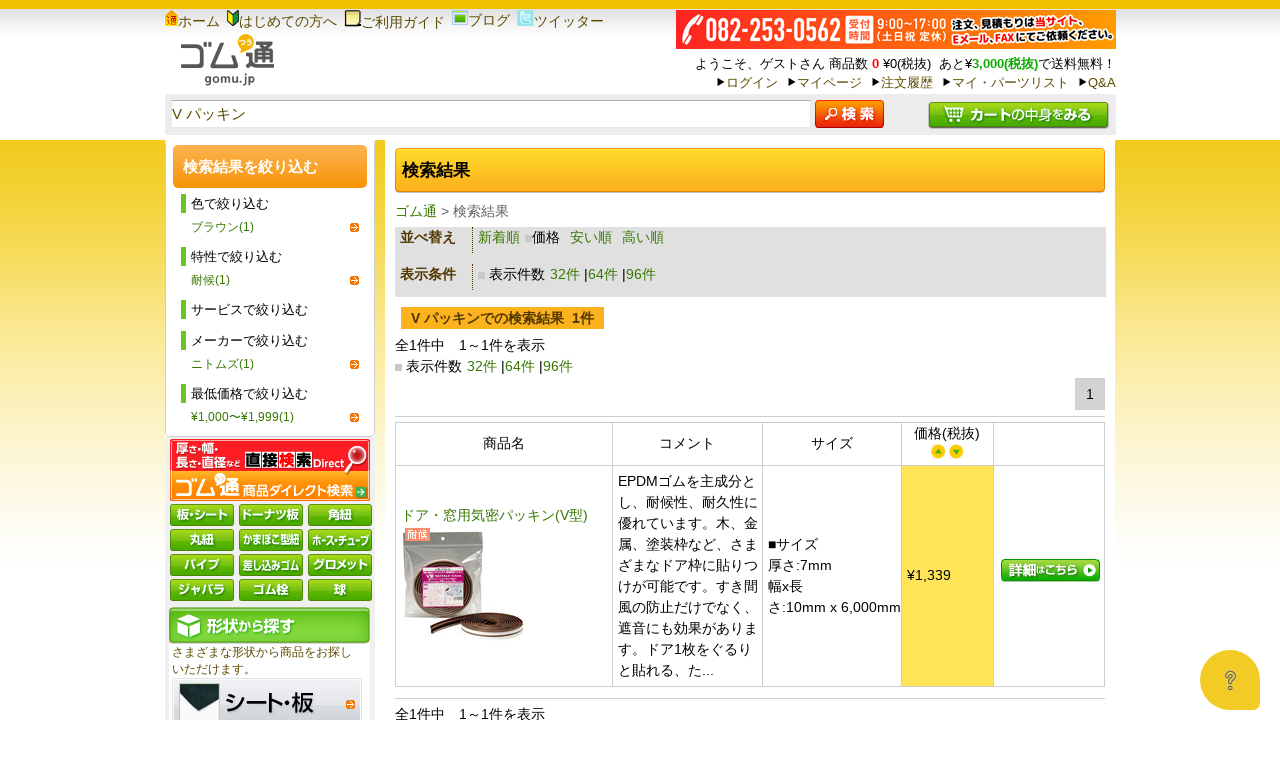

--- FILE ---
content_type: text/html; charset=UTF-8
request_url: https://gomu.jp/items/search?keyword=V%20%E3%83%91%E3%83%83%E3%82%AD%E3%83%B3
body_size: 14493
content:

<!DOCTYPE html PUBLIC "-//W3C//DTD XHTML 1.0 Transitional//EN" "http://www.w3.org/TR/xhtml1/DTD/xhtml1-transitional.dtd">
<html xmlns="http://www.w3.org/1999/xhtml">
<head>
    <script>window.dataLayer = [];</script>    <script>dataLayer.push({"user_id":"","company":"guest","member_rank":"guest"});</script>    <!-- Google Tag Manager -->
<script>(function(w,d,s,l,i){w[l]=w[l]||[];w[l].push({'gtm.start':
            new Date().getTime(),event:'gtm.js'});var f=d.getElementsByTagName(s)[0],
        j=d.createElement(s),dl=l!='dataLayer'?'&l='+l:'';j.async=true;j.src=
        'https://www.googletagmanager.com/gtm.js?id='+i+dl;f.parentNode.insertBefore(j,f);
    })(window,document,'script','dataLayer','GTM-579MLMS');</script>
<!-- End Google Tag Manager -->    <meta http-equiv="Content-Type" content="text/html; charset=utf-8" />    <!-- Google Analytics -->
            <!-- /Google Analytics -->
<meta content="text/css" http-equiv="content-Style-Type"/>
<meta content="text/javascript" http-equiv="Content-Script-Type"/>
<title>V パッキン - ゴム通</title>    <meta name="keywords" itemprop="keywords" content="ゴム通,ゴム通販,ゴムシート,扶桑ゴム産業" />
<link href="/css/common/reset.css" type="text/css" rel="stylesheet" />
<link href="/css/common/common.css" type="text/css" rel="stylesheet" />
<link href="/css/common/layout.css" type="text/css" rel="stylesheet" />

<link href="/css/common/parts.css" type="text/css" rel="stylesheet" />

<link href="/css/calendar/style.css" type="text/css" rel="stylesheet" />

    <script src="/js/jquery/jquery-1.8.2.min.js" type="text/javascript"></script>
    <script src="/js/common/style.js" type="text/javascript"></script>
<script src="/js/calendar/overlib_mini.js" type="text/javascript"></script>
<link href="/favicon.ico?1727061924" type="image/x-icon" rel="icon"/><link href="/favicon.ico?1727061924" type="image/x-icon" rel="shortcut icon"/><link rel="stylesheet" type="text/css" href="/css/search/layout.css?1727061924"/><link rel="stylesheet" type="text/css" href="/css/shape_search/common/style.css?1727061924"/><link rel="stylesheet" type="text/css" href="/css/ec-recommender/style.css?1727061924"/><link rel="stylesheet" type="text/css" href="https://unpkg.com/swiper@6.8.4/swiper-bundle.min.css"/><link rel="stylesheet" type="text/css" href="/css/direct_search/layout.css?1727061924"/><script type="text/javascript" src="https://unpkg.com/swiper@6.8.4/swiper-bundle.min.js"></script><script type="text/javascript" src="/js/direct_search/get_options.js?1727061924"></script></head>
<body>
<!-- Google Tag Manager (noscript) -->
<noscript><iframe src="https://www.googletagmanager.com/ns.html?id=GTM-579MLMS"
                  height="0" width="0" style="display:none;visibility:hidden"></iframe></noscript>
<!-- End Google Tag Manager (noscript) --><a name="top" id="top"></a>
	<div id="container" class="box_clearfix"> <!-- container area-->
		<div id="headerArea">  <!--header area-->
		<script>
    function init() {
        // スクロールして何ピクセルでアニメーションさせるか
        var px_change  = 200;
        var is_change_scrolling_header = false;
        // スクロールのイベントハンドラを登録
        window.addEventListener('scroll', function(e){
            if($(window).scrollTop() > px_change){
                if(!is_change_scrolling_header) {
                    $('#scrolling_header').css('height', $('#scroll_header').outerHeight(true) + $('#header_search').outerHeight(true));
                    is_change_scrolling_header = true;
                }
                $('#scroll_header').css('position', 'fixed');
                $('#top_header').css('display', 'none');
                $('#middle_header').css('display', 'none');
                $('#scroll_header').css('z-index', 2);
                $('#scroll_header').css('top', '0');
            }else if($(window).scrollTop() < px_change){
                $('#scrolling_header').css('height', 0);
                is_change_scrolling_header = false;
                $('#scroll_header').css('position', 'static');
                $('#top_header').css('display', 'block');
                $('#middle_header').css('display', 'block');
                $('#scroll_header').css('z-index', 0);
                $('#scroll_header').css('top', '10px');
            }
        });
    }
    window.onload = init();
</script>

<div id="headerNavBlock"> <!--headerNavBlock area-->
    <div id="scrolling_header"></div>
    <div id="scroll_header" style="width: 951px;">
    <div id="top_header" style="margin-bottom: 2px;" class="clearfix">
        <ul style="display: inline-block;">
            <li style="display: inline-block; vertical-align: top;"><a href="/" id="headerLinkRoot01"><img src="/img/common/ico_headerlink01.png" alt="ホーム"/>ホーム</a></li>
            <li style="display: inline-block; margin-left: 3px; vertical-align: top;"><a href="/beginner/" id="headerLinkBeginner01"><img src="/img/common/ico_headerlink02.png" alt="はじめての方へ" />はじめての方へ</a></li>
            <li style="display: inline-block; margin-left: 3px; vertical-align: top;"><a href="/beginner/" id="headerLinkBeginner02"><img src="/img/common/ico_headerlink03.png" alt="ご利用ガイド" />ご利用ガイド</a></li>
            <li style="display: inline-block; margin-left: 3px; vertical-align: top;"><a href="http://fusougomu.hatenablog.com/" target="_blank" id="headerLinkFusougomuHatena"><img src="/img/common/icn_blog.png" alt="ブログ">ブログ</a></li>
            <li style="display: inline-block; margin-left: 3px; vertical-align: top;"><a href="https://twitter.com/fusougomu" target="_blank" id="headerLinkTwitter"><img src="/img/common/ico_twitter.png" alt="twitter"/>ツイッター</a></li>
<!--            <li style="display: inline-block; margin-left: 3px; vertical-align: top;"><a href="/sitemap/"><img src="/img/common/ico_headerlink04.png" alt="サイトマップ" />サイトマップ</a></li>-->
        </ul>
        <ul style="display: inline-block; text-align: right; float: right; max-width: 500px; font-size: 0.95em;" class="clearfix">
            <li>
                <img src="/img/common/bn_3240.png?1727061924" alt="ゴム通 リニューアル記念！送料3,240円キャンペーン！！（期間限定）"/>            </li>
            <li>
                                    <span>ようこそ、ゲストさん</span>
                                商品数&nbsp;<span class="txt_red_price">0</span>&nbsp;&yen;0(税抜)
                &nbsp;あと&yen;<span class="txt_price_green">3,000(税抜)</span>で送料無料！            </li>
                            <li style="display: inline-block; margin-right: 5px; padding-left: 10px; background: url('/img/common/ico_headerlinkarrow.png') no-repeat 1px 2px transparent;"><a href="/members/login/" id="headerLinkLogin">ログイン</a></li>
                        <li style="display: inline-block; margin-right: 5px; padding-left: 10px; background: url('/img/common/ico_headerlinkarrow.png') no-repeat 1px 2px transparent;"><a href="/mypage" id="headerLinkMypage">マイページ</a></li>
            <li style="display: inline-block; margin-right: 5px; padding-left: 10px; background: url('/img/common/ico_headerlinkarrow.png') no-repeat 1px 2px transparent;"><a href="/mypage/order" id="headerLinkMypageOrder">注文履歴</a></li>
            <li style="display: inline-block; margin-right: 5px; padding-left: 10px; background: url('/img/common/ico_headerlinkarrow.png') no-repeat 1px 2px transparent;"><a href="/mypage/favorite/" id="headerLinkMypageFavorite">マイ・パーツリスト</a></li>
            <li style="display: inline-block; padding-left: 10px; background: url('/img/common/ico_headerlinkarrow.png') no-repeat 1px 2px transparent;"><a href="/faq/" id="headerLinkFaq">Q&amp;A</a></li>
        </ul>

        <div style="display: inline-block">
            <a href="/" id="headerLinkRoot02"><img src="/img/common/logo.png" alt="ゴム通"/></a>
        </div>
            <!--   配送遅延などの発生した場合     -->
<!--        <div style="margin-top: 5px; margin-bottom: 5px; padding: 5px; text-align: center; color: #FF0000; background-color: #fee; border-radius: 5px; display: inline-block; width: 100%;">-->
<!--            <p style="margin: 0; padding: 0; font-weight: bold;"><img src="/img/cut/img_yellow_triangle.png" />&nbsp;大雨の影響で配送の遅延などが発生する場合があります。&nbsp;<img src="/img/cut/img_yellow_triangle.png" /></p>-->
<!--        </div>-->
        <!--   /配送遅延などの発生した場合     -->
    </div>
        <div id="header_search" style="background-color: rgba(224,224,224,0.6); padding: 6px; border-radius: 3px;">
            <div style="display: inline-block; width: 80%; float: left;">
			<form name='search_form' action='/items/search' method="get" id="search_form">
				<input id="search_box" name='keyword' type="text" class="input_search" autocomplete="off" placeholder="商品名、商品番号、材質、キーワード などを入力してください" value="V パッキン" style="vertical-align: top;"/>
				<input type="hidden" name="searchbox" value="1" />
                <input type="hidden" name="is_category" value="0" id="is_category" />
                <input type="hidden" name="is_item" id="is_item" value="0" />
                <input type="hidden" name="is_material" id="is_material" value="0" />
				<input id="search_button" type="image" alt="検索" src='/img/common/btn_search_green.png' />
			</form>
            </div>
            <div style="display: inline-block; margin-top: 2px; width: 20%; text-align: right;">
                <a href="/cart/" id="headerLinkCart"><img src="/img/common/btn_headercart.png" alt="カートの中身をみる"></a>
            </div>
        </div>
        <!--
		<div class="box_right" style="width: 50%; color: #5B4B00; text-align: right;">
			<img src="/img/common/bn_3240.png" alt="ゴム通 リニューアル記念！送料3,240円キャンペーン！！（期間限定）" />
					</div>
		-->
    </div>
</div> <!--end headerNavBlock area-->
		</div>
		<!--end header area-->
		<div id="contentsArea">
			
<!-- mainContentsBlock -->
<div id="mainContentsBlock" class="box_clearfix">
	<!-- subLeftContentBlock area-->
	<div id="mainContentsArea" class="box_clearfix">
	<div id="subLeftContentBlock" class="box_left">
		<div id="drilldown"><h3 class="drilldown_area_title">検索結果を絞り込む</h3><div class=" drilldown_area"><div class="t_drilldown"><h4>色で絞り込む</h4></div><ul class="v_drilldown"><li><a href="/items/search?keyword=V+%E3%83%91%E3%83%83%E3%82%AD%E3%83%B3&amp;color=%E3%83%96%E3%83%A9%E3%82%A6%E3%83%B3">ブラウン(1)</a></li></ul></div><div class="drilldown_area"><div class="t_drilldown"><h4>特性で絞り込む</h4></div><ul class="v_drilldown"><li><a href="/items/search?keyword=V+%E3%83%91%E3%83%83%E3%82%AD%E3%83%B3&amp;prop=%E8%80%90%E5%80%99">耐候(1)</a></li></ul></div><div class="drilldown_area"><div class="t_drilldown"><h4>サービスで絞り込む</h4></div><ul class="v_drilldown"></ul></div><div class="drilldown_area"><div class="t_drilldown"><h4>メーカーで絞り込む</h4></div><ul class="v_drilldown"><li><a href="/items/search?keyword=V+%E3%83%91%E3%83%83%E3%82%AD%E3%83%B3&amp;nmaker=%E6%A0%AA%E5%BC%8F%E4%BC%9A%E7%A4%BE%E3%83%8B%E3%83%88%E3%83%A0%E3%82%BA">ニトムズ(1)</a></li></ul></div><div class="drilldown_area"><div class="t_drilldown"><h4>最低価格で絞り込む</h4></div><ul class="v_drilldown"><li><a href="/items/search?keyword=V+%E3%83%91%E3%83%83%E3%82%AD%E3%83%B3&amp;price=1000&amp;mprice=1999">&yen;1,000〜&yen;1,999(1)</a></li></ul></div></div>		<div id="naviDirectSearch">
    <div class="box_leftmenu_container">
        <div class="box_center box_margin_bottom" onClick="sendGaEvent('search', 'direct', 'common', 1); getpop('box_btn_01')" style="cursor: pointer;"
             id="direct_search_banner">
            <img src="/img/common/img_banner_left.png"/>
        </div>
        <div class="box_center box_clearfix box_img_pop_conatianer2">
            <!-- 板・シート -->
            <div class="btn_left_search_01" onClick="sendGaEvent('search', 'direct', 'sheet', 1); getpop('box_btn_01');">
                <img src="/img/common/img_btn_search_left_01.png" alt="板・シート ダイレクト検索">
            </div>
            <!-- /板・シート -->
            <!-- ドーナツ版 -->
            <div class="btn_left_search_03" onClick="sendGaEvent('search', 'direct', 'hole', 1); getpop('box_btn_05');">
                <img src="/img/common/img_btn_search_left_03.png" alt="ドーナツ板 ダイレクト検索">
            </div>
            <!-- /ドーナツ版 -->
            <!-- 角紐 -->
            <div class="btn_left_search_04" onClick="sendGaEvent('search', 'direct', 'square_cord', 1); getpop('box_btn_02');">
                <img src="/img/common/img_btn_search_left_04.png" alt="角紐 ダイレクト検索">
            </div>
            <!-- /角紐 -->
            <!-- 丸紐 -->
            <div class="btn_left_search_05" onClick="sendGaEvent('search', 'direct', 'round_string', 1); getpop('box_btn_04');">
                <img src="/img/common/img_btn_search_left_05.png" alt="丸紐 ダイレクト検索">
            </div>
            <!-- /丸紐 -->
            <!-- かまぼこ紐 -->
            <div class="btn_left_search_08" onClick="sendGaEvent('search', 'direct', 'kamaboko', 1); getpop('box_btn_11');">
                <img src="/img/common/img_btn_search_left_08.png" alt="かまぼこ紐 ダイレクト検索">
            </div>
            <!-- /かまぼこ紐 -->
            <!-- チューブ -->
            <div class="btn_left_search_02" onClick="sendGaEvent('search', 'direct', 'tube', 1); getpop('box_btn_03');">
                <img src="/img/common/img_btn_search_left_tube.png" alt="チューブ ダイレクト検索">
            </div>
            <!-- /チューブ -->
            <!-- パイプ -->
            <div class="btn_left_search_06" onClick="sendGaEvent('search', 'direct', 'pipe', 1); getpop('box_btn_06');">
                <img src="/img/common/img_btn_search_left_06.png" alt="パイプ ダイレクト検索">
            </div>
            <!-- /パイプ -->
            <!-- 差し込みゴム -->
            <div class="btn_left_search_07" onClick="sendGaEvent('search', 'direct', 'sashikomi', 1); getpop('box_btn_10');">
                <img src="/img/common/img_btn_search_left_07.png" alt="差し込みゴム ダイレクト検索">
            </div>
            <!-- /差し込みゴム -->
            <!-- グロメット -->
            <div class="btn_left_search_10" onClick="sendGaEvent('search', 'direct', 'grommet', 1); getpop('box_btn_07');">
                <img src="/img/common/img_btn_search_left_10.png" alt="グロメット ダイレクト検索">
            </div>
            <!-- /グロメット -->
            <!-- ジャバラ -->
            <div class="btn_left_search_09" onClick="sendGaEvent('search', 'direct', 'jabara', 1); getpop('box_btn_08');">
                <img src="/img/common/img_btn_search_left_09.png" alt="ジャバラ ダイレクト検索">
            </div>
            <!-- /ジャバラ -->
            <!-- ゴム栓 -->
            <div class="btn_left_search_11" onClick="sendGaEvent('search', 'direct', 'plug', 1); getpop('box_btn_09');">
                <img src="/img/common/img_btn_search_left_11.png" alt="ゴム栓 ダイレクト検索">
            </div>
            <!-- /ゴム栓 -->
            <!-- 球 -->
            <div class="btn_left_search_12" onClick="sendGaEvent('search', 'direct', 'ball', 1); getpop('box_btn_12');">
                <img src="/img/common/img_btn_search_left_12.png" alt="球 ダイレクト検索">
            </div>
            <!-- /球 -->
        </div>
    </div>
</div>        <script type="text/javascript">
    function sendGaEvent(category, action, label, value){
        return;
    }
</script>
<div class="box_leftmenu_container" id="left_menu_shape" style="background: #f0f0f0;">
    <div class="box_center"><img src="/img/common/img_leftmenu_tit01.png"/></div>
    <div class="box_leftmenu_contents">
        さまざまな形状から商品をお探しいただけます。
        <a href="/item_categories/view/1" onclick="sendGaEvent('menu', 'goto_item_category', 'shape', 1);"
           style="display: inline-block;" id="naviLinkItemCategoriesView1">
            <img src="/img/common/img_left_ban01.png" alt="シート・板" />
        </a>
        <a href="/item_categories/view/33" onclick="sendGaEvent('menu', 'goto_item_category', 'pipe', 1)"
           style="display: inline-block;" id="naviLinkItemCategoriesView33">
            <img src="/img/common/img_left_ban02.png" alt="棒・パイプ" />
        </a>
        <a href="/item_categories/view/45" onclick="sendGaEvent('menu', 'goto_item_category', 'tube', 1)"
           style="display: inline-block;" id="naviLinkItemCategoriesView45">
            <img src="/img/common/img_left_ban03.png" alt="紐・ホース・チューブ" />
        </a>
        <a href="/item_categories/view/80" onclick="sendGaEvent('menu', 'goto_item_category', 'parts', 1)"
           style="display: inline-block;" id="naviLinkItemCategoriesView80">
            <img src="/img/common/img_left_ban04.png" alt="規格品・パーツ" />
        </a>
        <a href="/item_categories/view/112" onclick="sendGaEvent('menu', 'goto_item_category', 'tape', 1)"
           style="display: inline-block;" id="naviLinkItemCategoriesView112">
            <img src="/img/common/img_left_ban05.png" alt="接着剤・テープ" />
        </a>
        <a href="/kiru/" onclick="sendGaEvent('menu', 'goto_kiru', 'left_menu_kiru', 1)" style="display: inline-block;"
           id="naviLinkKiru">
            <img src="/img/common/left_ban_gomukiru.jpg" alt="ゴムキル" />
        </a>
    </div>
</div>
		<script type="text/javascript">
    function sendGaEvent(category, action, label, value){
        return;
    }
</script>
<div id="left_menu_use" style="background: #f0f0f0;">
    <img src="/img/common/bk_leftmenu_box_top.png"/>
    <div class="box_leftmenu_container">
        <div class="box_center">
            <img src="/img/common/img_leftmenu_tit02.png">
        </div>
        <div id="box_nav_container">
            <div style="padding-left: 10px;">
                <a href="/usage_search/" onclick="sendGaEvent('menu', 'goto_use', 'usage_search', 1)" id="naviLinkUsageSearch">
                    <img alt="用途から探す" src="/img/common/img_leftmenu_nav01.png" border="0">
                </a>
            </div>
            <div style="padding-left: 10px;">
                <a href="/purpose_search/" onclick="sendGaEvent('menu', 'goto_use', 'purpose_search', 1)" id="naviLinkPurposeSearch">
                    <img alt="目的から探す" src="/img/common/img_leftmenu_nav02.png" border="0">
                </a>
            </div>
            <div style="padding-left: 10px;">
                <a href="/industry_search/" onclick="sendGaEvent('menu', 'goto_use', 'industry_search', 1)" id="naviLinkIndustrySearch">
                    <img alt="業種から探す" src="/img/common/img_leftmenu_nav03.png" border="0">
                </a>
            </div>
            <div style="padding-left: 10px;">
                <a href="/material_search/" onclick="sendGaEvent('menu', 'goto_use', 'material_search', 1)" id="naviLinkMaterialSearch">
                    <img alt="材質から探す" src="/img/common/img_leftmenu_nav04.png" border="0">
                </a>
            </div>
            <div style="padding-left: 10px;">
                <a href="/maker_search" onclick="sendGaEvent('menu', 'goto_use', 'maker_search', 1)" id="naviLinkMakerSearch">
                    <img alt="メーカーから探す" src="/img/common/img_leftmenu_nav06.png" border="0">
                </a>
            </div>
        </div>
    </div>
</div>
<div class="box_leftmenu_container">
    <div class="box_center">
        <img src="/img/common/img_leftmenu_tit03.png"/>
        <a href="/navi/" id="naviLinkNavi">
            <img src="/img/common/btn_navi_gomutsu.png" alt="ゴム通のご紹介"/>
        </a>
        <a href="/navi/about" id="naviLinkNaviAbout">
            <img src="/img/common/btn_navi_toriatukai.png" alt="ゴム通取扱い商品について"/>
        </a>
        <!-- <a href="/navi/casestudy">
            <img src="/img/common/img_leftmenu_arrow04.png" alt="はじめてのゴム素材"/>
        </a>  -->
        <a href="/navi/column" id="naviLinkNaviColumn">
            <img src="/img/common/btn_hanasi.png" alt="ゴムの話"/>
        </a>
        <a href="http://gompedia.jp/wd/" target="_blank" id="naviLinkGompedia">
            <img src="/img/common/img_leftmenu_arrow01.png" alt="ゴムの辞典 Gompedia"/>
        </a>
    </div>
</div>
		<div class="box_center box_images_calendar">
	<script type="text/JavaScript">

//window.defaultStatus="Calendar Script";
</script>
<script type="text/JavaScript">
/*
function popupEvent(day, month, year, w, h) {
	var winl = (screen.width - w) / 2;
	var wint = (screen.height - h) / 2;
	win = window.open("popup.php?day=" + day + "&month=" + month + "&year=" + year + "","Calendar","scrollbars=yes, status=yes, location=no, toolbar=no, menubar=no, directories=no, resizable=yes, width=" + w + ", height=" + h + ", top=" + wint + ", left=" + winl + "");
	if (parseInt(navigator.appVersion) >= 4) {
		win.window.focus();
	}
}
*/
</script>

<script type="text/JavaScript">
/*
var ol_width=140;
  var ol_delay=10;
  var ol_fgcolor="#FFFFFF";
  var ol_bgcolor="#AAAAAA";
  var ol_offsetx=10;
  var ol_offsety=10;
  var ol_border=1;
  var ol_vauto=1;
*/
</script>

<div id="overDiv" style="position: absolute; visibility: hidden; z-index: 1000;"></div>
<center>
<div class="calendar">
<table cellspacing="2" cellpadding="0" border="0" class="tbl_calendar">
	<tr>
		<td align="center" colspan="7" class="monthRow">
			
			2026年1月			
		</td>
	</tr>
	<tr class="dayNamesText">
		<td class="dayNamesRow" width="25" align="center">日</td>
		<td class="dayNamesRow" width="25" align="center">月</td>
		<td class="dayNamesRow" width="25" align="center">火</td>
		<td class="dayNamesRow" width="25" align="center">水</td>
		<td class="dayNamesRow" width="25" align="center">木</td>
		<td class="dayNamesRow" width="25" align="center">金</td>
		<td class="dayNamesRow" width="25" align="center">土</td>
	</tr>

	<tr class="rows">
			<td>&nbsp;</td>
			<td>&nbsp;</td>
			<td>&nbsp;</td>
			<td>&nbsp;</td>
						<td class="endweek" align="center">
				1</td>					<td class="endweek" align="center">
				2</td>			<td class="endweek" align="center">
		3</td></tr><tr class="rows">			<td class="endweek" align="center">
		4</td>				<td class="dayofweek" align="center">
			5</td>				<td class="dayofweek" align="center">
			6</td>				<td class="dayofweek" align="center">
			7</td>				<td class="dayofweek" align="center">
			8</td>				<td class="dayofweek" align="center">
			9</td>			<td class="endweek" align="center">
		10</td></tr><tr class="rows">			<td class="endweek" align="center">
		11</td>					<td class="endweek" align="center">
				12</td>				<td class="dayofweek" align="center">
			13</td>				<td class="dayofweek" align="center">
			14</td>				<td class="dayofweek" align="center">
			15</td>				<td class="dayofweek" align="center">
			16</td>			<td class="endweek" align="center">
		17</td></tr><tr class="rows">			<td class="endweek" align="center">
		18</td>				<td class="dayofweek" align="center">
			19</td>				<td class="dayofweek" align="center">
			20</td>				<td class="dayofweek" align="center">
			21</td>				<td class="dayofweek" align="center">
			22</td>				<td class="dayofweek" align="center">
			23</td>			<td class="endweek" align="center">
		24</td></tr><tr class="rows">			<td class="endweek" align="center">
		25</td>				<td class="dayofweek" align="center">
			26</td>				<td class="dayofweek" align="center">
			27</td>				<td class="dayofweek" align="center">
			28</td>				<td class="dayofweek" align="center">
			29</td>				<td class="dayofweek" align="center">
			30</td>			<td class="endweek" align="center">
		31</td></tr><tr class="rows">	</tr>
</table>
</div>
<div class="calendar">
<table cellspacing="2" cellpadding="0" border="0" class="tbl_calendar">
	<tr>
		<td align="center" colspan="7" class="monthRow">
			
			2026年2月			
		</td>
	</tr>
	<tr class="dayNamesText">
		<td class="dayNamesRow" width="25" align="center">日</td>
		<td class="dayNamesRow" width="25" align="center">月</td>
		<td class="dayNamesRow" width="25" align="center">火</td>
		<td class="dayNamesRow" width="25" align="center">水</td>
		<td class="dayNamesRow" width="25" align="center">木</td>
		<td class="dayNamesRow" width="25" align="center">金</td>
		<td class="dayNamesRow" width="25" align="center">土</td>
	</tr>

	<tr class="rows">
				<td class="endweek" align="center">
		1</td>				<td class="dayofweek" align="center">
			2</td>				<td class="dayofweek" align="center">
			3</td>				<td class="dayofweek" align="center">
			4</td>				<td class="dayofweek" align="center">
			5</td>				<td class="dayofweek" align="center">
			6</td>			<td class="endweek" align="center">
		7</td></tr><tr class="rows">			<td class="endweek" align="center">
		8</td>				<td class="dayofweek" align="center">
			9</td>				<td class="dayofweek" align="center">
			10</td>					<td class="endweek" align="center">
				11</td>				<td class="dayofweek" align="center">
			12</td>				<td class="dayofweek" align="center">
			13</td>			<td class="endweek" align="center">
		14</td></tr><tr class="rows">			<td class="endweek" align="center">
		15</td>				<td class="dayofweek" align="center">
			16</td>				<td class="dayofweek" align="center">
			17</td>				<td class="dayofweek" align="center">
			18</td>				<td class="dayofweek" align="center">
			19</td>				<td class="dayofweek" align="center">
			20</td>			<td class="endweek" align="center">
		21</td></tr><tr class="rows">			<td class="endweek" align="center">
		22</td>					<td class="endweek" align="center">
				23</td>				<td class="dayofweek" align="center">
			24</td>				<td class="dayofweek" align="center">
			25</td>				<td class="dayofweek" align="center">
			26</td>				<td class="dayofweek" align="center">
			27</td>			<td class="endweek" align="center">
		28</td></tr><tr class="rows">	</tr>
</table>
</div>
</center>

	<br>
	<img src="/img/common/img_cal.png" />
	</div>
<div class="box_leftmenu_cont2">
	<img src="/img/common/bk_leftmenu_top_box2.png" />
	<div class="box_leftmenu_cont2_result">
		<img src="/img/common/img_leftmenu_tit04.png" />
		<ul>
			                <li>
                    <a href="/items/search?genre=59" id="naviLinkItemsSearchGenre59">溝幅1mm～</a>
                </li>
			                <li>
                    <a href="/items/search?genre=28" id="naviLinkItemsSearchGenre28">プラスチック板・ビニールシート</a>
                </li>
			                <li>
                    <a href="/items/search?genre=116" id="naviLinkItemsSearchGenre116">防振・防音</a>
                </li>
			                <li>
                    <a href="/items/search?genre=15" id="naviLinkItemsSearchGenre15">極薄シート</a>
                </li>
			                <li>
                    <a href="/items/search?genre=187" id="naviLinkItemsSearchGenre187">ホース</a>
                </li>
			                <li>
                    <a href="/items/search?genre=39" id="naviLinkItemsSearchGenre39">パイプ</a>
                </li>
					</ul>
	</div>
	<img src="/img/common/bk_leftmenu_bottom_box2.png" />
</div>

<div class="box_center box_images">
	<div id="box_bigImg">
					<a href="/kiru/" id="specialBannerLink1">
	    <img src="/img/banner/1/img_leftmennu_ban.jpg" alt=""/>	  	</a>
	  		  	  </div>		  
	  <div class="box_bigImg">
	  	  			<a href="/catalogue/" id="specialBannerLink2">
		  	<img src="/img/banner/2/img_leftmennu_ban2.png" alt=""/>		</a>		
		   
	 	 </div>
	 <div class="box_bigImg">
	 	 		 	<a href="https://kakou.gomu.jp/" id="specialBannerLink3">
			<img src="/img/banner/3/kakoujyouhouinfo_192x61.jpg" alt=""/>		</a>
				</div>
</div>

<div class="box_center box_tbl_leftmenu_bottom">
	<a href="/contact/" id="naviLinkContact"><img src="/img/common/img_kaizen.png" alt="サイト改善にご協力ください！"></a>
</div>
	</div>
	<!-- /subLeftContentBlock area-->

	<!-- ContentsBlock -->
	<div id="ContentsBlock" class="box_left">
		 <!--subContentsBlock area-->
		<div id="box_Contents">
			<div class="box_yellow_bar">
				<h3>検索結果</h3>
			</div>
			<div class="box_crumbs">
			<a href="/">ゴム通</a> > 検索結果			</div>
			<div id="box_choices" class="box_clearfix">
				<form>
					<div class="box_1stchoice box_clearfix">
						<div class="txt_choice box_left box_alignment_right txt_border">並べ替え </div>
						<div class="box_left box_alignment_right">
							<a href="/items/search?keyword=V+%E3%83%91%E3%83%83%E3%82%AD%E3%83%B3&amp;sort=5&amp;order=desc">新着順 </a>
						</div>
						<div class="box_left box_alignment_right">
							<div class="box_left box_alignment_right2nd">
								<img src="/img/search/ico_gray.png" class="img_pos"/>価格
							</div>
							<div class="box_left box_alignment_right2nd">
								<a href="/items/search?keyword=V+%E3%83%91%E3%83%83%E3%82%AD%E3%83%B3&amp;sort=30&amp;order=asc">安い順 </a>
							</div>
							<div class="box_left box_alignment_right2nd">
								<a href="/items/search?keyword=V+%E3%83%91%E3%83%83%E3%82%AD%E3%83%B3&amp;sort=30&amp;order=desc">高い順 </a>
							</div>
						</div>
					</div>
				</form>
					<div class="box_1stchoice box_clearfix">
						<div class="txt_choice box_left box_alignment_right txt_border">表示条件 </div>
						<div class="box_left box_alignment_right">
							<div>
								<img src="/img/search/ico_gray.png" class="img_pos"/> 表示件数
							</div>
						</div>
						<div class="box_left box_alignment_right box_clearfix">
							<div>
								<table>
									<tr>
										<td><a href="/items/search?keyword=V+%E3%83%91%E3%83%83%E3%82%AD%E3%83%B3&amp;limit=32&amp;page=1"> 32件</a> |</td>
										<td><a href="/items/search?keyword=V+%E3%83%91%E3%83%83%E3%82%AD%E3%83%B3&amp;limit=64&amp;page=1"> 64件</a> |</td>
										<td><a href="/items/search?keyword=V+%E3%83%91%E3%83%83%E3%82%AD%E3%83%B3&amp;limit=96&amp;page=1"> 96件 </a></td>
									</tr>
								</table>
							</div>
						</div>
					</div>
							</div>
			<!-- 検索商品一覧 -->
							<div class="box_clearfix">
				<div class="box_ul_container_re">
					<ul>
													<li>V パッキンでの検索結果&nbsp;&nbsp;1件</li>
											</ul>
				</div>
			</div>
			<div class="box_clearfix box_border02">
				<div class="box_clearfix">
					<div>
						全1件中　1～1件を表示
					</div>
					<div class=" box_left box_alignment_right">
						<img src="/img/search/ico_gray.png" class="img_pos"/> 表示件数
					</div>
					<div class="box_left">
						<table>
							<tr>
								<td><a href="/items/search?keyword=V+%E3%83%91%E3%83%83%E3%82%AD%E3%83%B3&amp;limit=32&amp;page=1"> 32件</a> |</td>
								<td><a href="/items/search?keyword=V+%E3%83%91%E3%83%83%E3%82%AD%E3%83%B3&amp;limit=64&amp;page=1"> 64件</a> |</td>
								<td><a href="/items/search?keyword=V+%E3%83%91%E3%83%83%E3%82%AD%E3%83%B3&amp;limit=96&amp;page=1"> 96件 </a></td>
							</tr>
						</table>
					</div>
				</div>
				<div class="box_right" style="padding-bottom: 5px;">
					<ul class="list_number">
						<li class="current"><span>1</span></li>
					</ul>
				</div>
			</div>
			<div class="box_clearfix box_tbl">
				<table>
					<tr class="tbl_border">
						<td class="td_text_alignment td_1stWidth">商品名</td>
						<td class="td_text_alignment td_2ndWidth tbl_border"> コメント</td>
						<td class="td_text_alignment td_3rdWidth"> サイズ</td>
						<td class="td_text_alignment td_4thWidth tbl_border">
							 価格(税抜)<br />
								<a href="/items/search?keyword=V+%E3%83%91%E3%83%83%E3%82%AD%E3%83%B3&amp;sort=30&amp;order=asc"><img src="/img/search/img_button_up.png"/></a>
								<a href="/items/search?keyword=V+%E3%83%91%E3%83%83%E3%82%AD%E3%83%B3&amp;sort=30&amp;order=desc"><img src="/img/search/img_button_down.png"/></a>
						</td>
						<td class="td_text_alignment td_5thWidth"></td>
					</tr>
					<tr class="tbl_border"><td class="tr_margin_top tbl_right_b"><a href="/item/14174">ドア・窓用気密パッキン(V型)<br /><img src="/img/item/14174_0.jpg" class="img_margin" style="vertical-align: center;"/></a></td><td class="tr_margin_top tbl_border">EPDMゴムを主成分とし、耐候性、耐久性に優れています。木、金属、塗装枠など、さまざまなドア枠に貼りつけが可能です。すき間風の防止だけでなく、遮音にも効果があります。ドア1枚をぐるりと貼れる、た...</td><td class="tr_margin_top"><p>&#9632;サイズ</p><p>厚さ:<span title ="7 mm = 0.7 cm = 0.007 m">7mm</span></p><p>幅x長さ:<span title ="10 mm = 1 cm = 0.01 m">10mm</span>&nbsp;x&nbsp;<span title ="6,000 mm = 600 cm = 6 m">6,000mm</span></p></td><td class="td_background tr_margin_top tbl_border"><p><span class="box_black">&yen;1,339</span></p></td><td class="tr_margin_top"><a href="/item/14174"><img src="/img/search/img_btn01.png" class="img_padding img_margin"/></a></td></tr>				</table>
			</div>
			
			<div class="box_clearfix box_border">
					<div>
						全1件中　1～1件を表示
					</div>
			</div>
			<div class="img_padding">
				<div class="box_clearfix">
					<div class="box_clearfix">
						<div class="box_left box_alignment_right">
							<img src="/img/search/ico_gray.png" class="img_pos"/>表示件数
						</div>
						<div class="box_left">
							<table>
								<tr>
									<td><a href="/items/search?keyword=V+%E3%83%91%E3%83%83%E3%82%AD%E3%83%B3&amp;limit=32&amp;page=1"> 32件</a> |</td>
									<td><a href="/items/search?keyword=V+%E3%83%91%E3%83%83%E3%82%AD%E3%83%B3&amp;limit=64&amp;page=1"> 64件</a> |</td>
									<td><a href="/items/search?keyword=V+%E3%83%91%E3%83%83%E3%82%AD%E3%83%B3&amp;limit=96&amp;page=1"> 96件 </a></td>
								</tr>
							</table>
						</div>
					</div>
					<div class="box_right">
						<ul class="list_number">
							<li class="current"><span>1</span></li>	
						</ul>
					</div>
				</div>
			</div>
						<!-- //検索商品一覧 -->

			<div class="box_group_6">
				<div class="box_orange_ttl_check">
					<h4>最近チェックした商品</h4>
				</div>
				
    <script type="text/javascript">
        function sendGaEventRecommend(label) {
            ga('send', 'event', 'recommend', 'goto_item', label, 1);
        }
    </script>

    <!-- EcRecommnder RecommendItem -->
    <div id="fsrecommenddiv7"></div>
    <!-- /EcRecommnder RecommendItem -->

            <script type="text/javascript">
        function sleep(waitSec, callback) {
            setTimeout(callback, waitSec);
        }

        window.addEventListener('load', (event) => {
            sleep(1000, function () {
                var slides = document.getElementById('fsrecommenddiv7').getElementsByClassName('swiper-slide');
                                var is_swiper = slides.length > 5;
                                const swiper = new Swiper('.swiper-container', {
                    direction: 'horizontal',
                                        slidesPerView: 5,
                                        slidesPerGroup: 1,
                    loop: is_swiper,
                    autoplay: {
                        delay: 2500,
                        disableOnInteraction: false,
                    },
                    navigation: false,
                                        pagination: {
                        el: '.swiper-pagination',
                        type: 'bullets',
                        clickable: true
                    },
                                    });
                Array.prototype.forEach.call(slides, function (element) {
                    element.addEventListener("mouseover", function (event) {
                        swiper.autoplay.stop();
                    }, false);
                    element.addEventListener("mouseleave", function (event) {
                        swiper.autoplay.start();
                    }, false);
                });
            });
        });
    </script>
			</div>
			<div style="clear: both"></div>
			<!-- Banner Area -->
			<div>
				<div class="box_btn_group_bottom">
				<a href="/kiru/" style="margin-right: 5px; margin-bottom: 10px;"><img src="/img/banner/118/img_bottom_ban1.jpg"></a><a href="/catalogue/" style="margin-right: 5px; margin-bottom: 10px;"><img src="/img/banner/119/img_bottom_ban4.png"></a><a href="https://kakou.gomu.jp/" style="margin-right: 5px; margin-bottom: 10px;"><img src="/img/banner/120/切削加工案内_232×60.jpg"></a>				</div>
			</div>
			<!-- /Banner Area -->

		</div>
		<!-- /BoxContent -->

	</div>
	<!-- /ContentsBlock -->
</div>
<!-- /mainContentsBlock -->
		<!-- 板・シート -->
		<!-- box_btn_01 begin -->
		<div class="direct_search_box" id="box_btn_01">
			<form action="/items/search" method="get" id="formPopup1">
			<input type="hidden" name="search_type" id="search_type" value="2" />
			<div id="navigation_top box_clearfix">
				<div class="btn_navs">
					<div>
						<!-- 板・シート -->
						<img src="/img/common/btn_pop_01_hover.png" style="cursor: default;">
						<!-- /板・シート -->
						<!-- ドーナツ板 -->
						<img src="/img/common/btn_pop_05.png" onclick="disablePopup(); getpop('box_btn_05'); centerPopup(); loadPopup()">
						<!-- /ドーナツ板 -->
						<!-- 角紐 -->
						<img src="/img/common/btn_pop_02.png" onclick="disablePopup(); getpop('box_btn_02'); centerPopup(); loadPopup()">
						<!-- /角紐 -->
						<!-- 丸紐 -->
						<img src="/img/common/btn_pop_04.png" onclick="disablePopup(); getpop('box_btn_04'); centerPopup(); loadPopup()">
						<!-- /丸紐 -->
						<!-- かまぼこ型紐 -->
						<img src="/img/common/btn_pop_11.png" onclick="disablePopup(); getpop('box_btn_11'); centerPopup(); loadPopup()">
						<!-- /かまぼこ型紐 -->
						<!-- ホース・チューブ -->
						<img src="/img/common/btn_tubehose.png" onclick="disablePopup(); getpop('box_btn_03'); centerPopup(); loadPopup()">
						<!-- /ホース・チューブ -->
					</div>
					<div>
						<!-- パイプ -->
						<img src="/img/common/btn_pop_06.png" onclick="disablePopup(); getpop('box_btn_06'); centerPopup(); loadPopup()">
						<!-- /パイプ -->
						<!-- 差し込みゴム -->
						<img src="/img/common/btn_pop_10.png" onclick="disablePopup(); getpop('box_btn_10'); centerPopup(); loadPopup()">
						<!-- /差し込みゴム -->
						<!-- グロメット -->
						<img src="/img/common/btn_pop_07.png" onclick="disablePopup(); getpop('box_btn_07'); centerPopup(); loadPopup()">
						<!-- /グロメット -->
						<!-- ジャバラ -->
						<img src="/img/common/btn_pop_08.png" onclick="disablePopup(); getpop('box_btn_08'); centerPopup(); loadPopup()">
						<!-- /ジャバラ -->
						<!-- ゴム栓 -->
						<img src="/img/common/btn_pop_09.png" onclick="disablePopup(); getpop('box_btn_09'); centerPopup(); loadPopup()">
						<!-- /ゴム栓 -->
						<!-- 球 -->
						<img src="/img/common/btn_pop_12.png" onclick="disablePopup(); getpop('box_btn_12'); centerPopup(); loadPopup()">
						<!-- /球 -->
					</div>
				</div>
				<div id="box_popup_close1" class="box_popup_close"><img src="/img/common/close.png"></div>
				<div class="box_clear"></div>
			</div>
			
			<div class="box_content">
				<div class="headtitle01">板・シート<span>を</span>ダイレクト検索</div>
				
				<div class="cont_left">
					<div class="box_direct_img box_clearfix"><img src="/img/common/img_001.png"></div>
					<div class="box_specs">
						<!-- Color -->
						<div>
							<div class="yellow_bg">色指定</div>
							<div class="box_input">
								<select class="drop" name="color" id="color2">
									<option value=""></option>
								</select>
							</div>
						</div>
						<div class="box_clear"></div>
						<!-- /Color -->

						<!-- DeliveryTime -->
						<div>
							<div class="yellow_bg">納 期</div>
							<div class="box_input">
								<select class="drop" name="delivery_time" id="delivery_time2">
									<option value=""></option>
									<option value="1">即納(1～2営業日)</option><option value="2">3～7 営業日</option><option value="3">7～ 営業日</option><option value="4">7～10 営業日</option><option value="5">10～14 営業日</option><option value="6">14～21 営業日</option><option value="7">21～30 営業日</option><option value="8">30～ 営業日</option>								</select>
							</div>
						</div>
						<div class="box_clear"></div>
						<!-- /DeliveryTime -->
					</div>
				</div>
				
				<div class="cont_right01">
					<!-- Mat -->
					<div>
						<div class="yellow_bg">材 質</div>
						<div class="box_input">
							<select class="drop" name="mat" id="mat2">
								<option value=""></option>
							</select>
						</div>
					</div>
					<div class="box_clear"></div>
					<!-- /Mat -->
					
					<!-- Hardness -->
					<div>
						<div class="yellow_bg">硬さ指定</div>
						<div class="box_input">
							<span>硬 度</span>
							<input placeholder="数値入力" class="text_box" type="text" name="min_hardness" id="min_hardness"> 
							～ 
							<input placeholder="数値入力" class="text_box" type="text" name="max_hardness" id="max_hardness">
						</div>
					</div>
					<div class="box_clear"></div>
					<!-- /Hardness -->

					<!-- Size -->
					<div class="box_tblsize">
						<div class="txt_size">
							サイズ指定<br />
							<span>※赤枠への数値入力のみ<br />でも検索が可能です</span>
						</div>
						<table>
							<tr>
								<td>厚さ(mm)</td>
								<td>
									<input placeholder="数値入力" class="red_box" type="text" type="text" name="min_thickness" id="min_thickness">
								</td>
								<td>～</td>
								<td>
									<input placeholder="数値入力" class="text_box" type="text" name="max_thickness" id="max_thickness">
								</td>
							</tr>
							
							<tr>
								<td>幅(mm)</td>
								<td><input placeholder="数値入力" class="red_box" type="text" type="text" name="min_width" id="min_width"></td>
								<td>～</td>
								<td><input placeholder="数値入力" class="text_box" type="text" name="max_width" id="max_width"></td>
							</tr>
							
							<tr>
								<td>長さ(mm)</td>
								<td><input placeholder="数値入力" class="red_box" type="text" type="text" name="min_length" id="min_length"></td>
								<td>～</td>
								<td><input placeholder="数値入力" class="text_box" type="text" name="max_length" id="max_length"></td>
							</tr>
						</table>
					</div>
					<!-- /Size -->

					<!-- Maker -->
					<div>
						<div class="yellow_bg">メーカー</div>
						<div class="box_input">
							<select class="drop" name="maker" id="maker2">
								<option value=""></option>
							</select>
						</div>
					</div>
					<div class="box_clear"></div>
					<!-- Maker -->

					<!-- Price -->
					<div>
						<div class="yellow_bg">価 格</div>
						<div class="box_input">
							<span>価格帯</span>
							<input placeholder="数値入力" class="text_box" type="text" name="min_price" id="min_price">
							<span>円</span> ～ 
							<input placeholder="数値入力" class="text_box" type="text" name="max_price" id="max_price">
							<span>円</span>
						</div>
					</div>
					<div class="box_clear"></div>
					<!-- /Price -->

				</div>
			</div>
			<div class="box_btn_search"><input onclick="disablePopup(); formPopup1.submit();" type="image" src="/img/common/btn_search.png"/></div>
			</form>
		</div>
		<!-- box_btn_01 end --><!-- 角紐 -->
		<!-- box_btn_02 begin -->
		<div id="box_btn_02" class="direct_search_box">
			<form action="/items/search" method="get" id="formPopup2">
			<input type="hidden" name="search_type" id="search_type" value="3" />
			<div id="navigation_top box_clearfix">
				<div class="btn_navs">
					<div>
						<!-- 板・シート -->
						<img src="/img/common/btn_pop_01.png" onclick="disablePopup(); getpop('box_btn_01'); centerPopup(); loadPopup()">
						<!-- /板・シート -->
						<!-- ドーナツ板 -->
						<img src="/img/common/btn_pop_05.png" onclick="disablePopup(); getpop('box_btn_05'); centerPopup(); loadPopup()">
						<!-- /ドーナツ板 -->
						<!-- 角紐 -->
						<img src="/img/common/btn_pop_02_hover.png" style="cursor: default;">
						<!-- /角紐 -->
						<!-- 丸紐 -->
						<img src="/img/common/btn_pop_04.png" onclick="disablePopup(); getpop('box_btn_04'); centerPopup(); loadPopup()">
						<!-- /丸紐 -->
						<!-- かまぼこ型紐 -->
						<img src="/img/common/btn_pop_11.png" onclick="disablePopup(); getpop('box_btn_11'); centerPopup(); loadPopup()">
						<!-- /かまぼこ型紐 -->
						<!-- ホース・チューブ -->
						<img src="/img/common/btn_tubehose.png" onclick="disablePopup(); getpop('box_btn_03'); centerPopup(); loadPopup()">
						<!-- /ホース・チューブ -->
					</div>
					<div>
						<!-- パイプ -->
						<img src="/img/common/btn_pop_06.png" onclick="disablePopup(); getpop('box_btn_06'); centerPopup(); loadPopup()">
						<!-- /パイプ -->
						<!-- 差し込みゴム -->
						<img src="/img/common/btn_pop_10.png" onclick="disablePopup(); getpop('box_btn_10'); centerPopup(); loadPopup()">
						<!-- /差し込みゴム -->
						<!-- グロメット -->
						<img src="/img/common/btn_pop_07.png" onclick="disablePopup(); getpop('box_btn_07'); centerPopup(); loadPopup()">
						<!-- /グロメット -->
						<!-- ジャバラ -->
						<img src="/img/common/btn_pop_08.png" onclick="disablePopup(); getpop('box_btn_08'); centerPopup(); loadPopup()">
						<!-- /ジャバラ -->
						<!-- ゴム栓 -->
						<img src="/img/common/btn_pop_09.png" onclick="disablePopup(); getpop('box_btn_09'); centerPopup(); loadPopup()">
						<!-- /ゴム栓 -->
						<!-- 球 -->
						<img src="/img/common/btn_pop_12.png" onclick="disablePopup(); getpop('box_btn_12'); centerPopup(); loadPopup()">
						<!-- /球 -->
					</div>
				</div>
				<div id="box_popup_close2" class="box_popup_close"><img src="/img/common/close.png"></div>
				<div class="box_clear"></div>
			</div>
			
			<div class="box_content">
				<div class="headtitle02">角紐<span>を</span>ダイレクト検索</div>
				
				<div class="cont_left">
					<div class="box_direct_img box_clearfix">
						<img src="/img/common/img_002.png">
					</div>
					<div class="box_specs">
					
						<div>
							<div class="yellow_bg">
								色指定
							</div>
							<div class="box_input">
								<select class="drop" name="color" id="color3">
									<option value=""></option>
								</select>
							</div>
						</div>
						<div class="box_clear"></div>
						
						<div>
							<div class="yellow_bg">
								納 期
							</div>
							<div class="box_input">
								<select class="drop" name="delivery_time" id="delivery_time3">
									<option value=""></option>
									<option value="1">即納(1～2営業日)</option><option value="2">3～7 営業日</option><option value="3">7～ 営業日</option><option value="4">7～10 営業日</option><option value="5">10～14 営業日</option><option value="6">14～21 営業日</option><option value="7">21～30 営業日</option><option value="8">30～ 営業日</option>								</select>
							</div>
						</div>
						<div class="box_clear"></div>
						
					</div>
				</div>
				
				<div class="cont_right02">
				
					<div>
						<div class="yellow_bg">材 質</div>
						<div class="box_input">
							<select class="drop"  name="mat" id="mat3">
								<option value=""></option>
							</select>
						</div>
					</div>
					<div class="box_clear"></div>
					
					<div>
						<div class="yellow_bg">硬さ指定</div>
						<div class="box_input">
							<span>硬 度</span>
							<input placeholder="数値入力" class="text_box" type="text" name="min_hardness" id="min_hardness">
							～ 
							<input placeholder="数値入力" class="text_box" type="text" name="max_hardness" id="max_hardness">
						</div>
					</div>
					<div class="box_clear"></div>
					
					<div class="box_tblsize">
						<div class="txt_size">
							サイズ指定<br />
							<span>
								※赤枠への数値入力のみ<br />でも検索が可能です
							</span>
						</div>
						<table>
							<tr>
								<td>厚さ(mm)</td>
								<td><input placeholder="数値入力" class="red_box" type="text" name="min_thickness" id="min_thickness"></td>
								<td>～</td>
								<td><input placeholder="数値入力" class="text_box" type="text" name="max_thickness" id="max_thickness"></td>
							</tr>
							<tr>
								<td>幅(mm)</td>
								<td><input placeholder="数値入力" class="red_box" type="text" name="min_width" id="min_width"></td>
								<td>～</td>
								<td><input placeholder="数値入力" class="text_box" type="text" name="max_width" id="max_width"></td>
							</tr>
							
							<tr>
								<td>長さ(mm)</td>
								<td><input placeholder="数値入力" class="red_box" type="text" name="min_length" id="min_length"></td>
								<td>～</td>
								<td><input placeholder="数値入力" class="text_box" type="text" name="max_length" id="max_length"></td>
							</tr>
							<tr>
								<td colspan="2"><input type="hidden" name="shape" id="" value="cord_angle"/></td>
								<td colspan="2"><input type="hidden" name="item_code" id="" value=""/></td>
							</tr>
						</table>
					</div>
					
					<div>
						<div class="yellow_bg">
							メーカー
						</div>
						<div class="box_input">
							<select class="drop" name="maker" id="maker3">
								<option value=""></option>
							</select>
						</div>
					</div>
					<div class="box_clear"></div>
					
					<div>
						<div class="yellow_bg">
							価 格
						</div>
						<div class="box_input">
							<span>価格帯</span>
							<input placeholder="数値入力" class="text_box" type="text" name="min_price" id="min_price">
							<span>円</span> ～
							<input placeholder="数値入力" class="text_box" type="text" name="max_price" id="max_price">
							<span>円</span>
						</div>
					</div>
					<div class="box_clear"></div>
					
				</div>
			</div>
			
			<div class="box_btn_search">
				<input onclick="disablePopup(); formPopup2.submit();" type="image" src="/img/common/btn_search.png"/>
			</div>
			</form>
		</div>
		<!-- box_btn_02 end -->
<!-- box_btn_03 begin -->
		<div id="box_btn_03" class="direct_search_box">
			<form action="/items/search" method="get" id="formPopup3">
			<input type="hidden" name="search_type" id="search_type" value="9" />
			<div id="navigation_top box_clearfix">
				<div class="btn_navs">
					<div>
						<!-- 板・シート -->
						<img src="/img/common/btn_pop_01.png" onclick="disablePopup(); getpop('box_btn_01'); centerPopup(); loadPopup()">
						<!-- /板・シート -->
						<!-- ドーナツ板 -->
						<img src="/img/common/btn_pop_05.png" onclick="disablePopup(); getpop('box_btn_05'); centerPopup(); loadPopup()">
						<!-- /ドーナツ板 -->
						<!-- 角紐 -->
						<img src="/img/common/btn_pop_02.png" onclick="disablePopup(); getpop('box_btn_02'); centerPopup(); loadPopup()">
						<!-- /角紐 -->
						<!-- 丸紐 -->
						<img src="/img/common/btn_pop_04.png" onclick="disablePopup(); getpop('box_btn_04'); centerPopup(); loadPopup()">
						<!-- /丸紐 -->
						<!-- かまぼこ型紐 -->
						<img src="/img/common/btn_pop_11.png" onclick="disablePopup(); getpop('box_btn_11'); centerPopup(); loadPopup()">
						<!-- /かまぼこ型紐 -->
						<!-- ホース・チューブ -->
						<img src="/img/common/btn_tubehose_hover.png" style="cursor: default;">
						<!-- /ホース・チューブ -->
					</div>
					<div>
						<!-- パイプ -->
						<img src="/img/common/btn_pop_06.png" onclick="disablePopup(); getpop('box_btn_06'); centerPopup(); loadPopup()">
						<!-- /パイプ -->
						<!-- 差し込みゴム -->
						<img src="/img/common/btn_pop_10.png" onclick="disablePopup(); getpop('box_btn_10'); centerPopup(); loadPopup()">
						<!-- /差し込みゴム -->
						<!-- グロメット -->
						<img src="/img/common/btn_pop_07.png" onclick="disablePopup(); getpop('box_btn_07'); centerPopup(); loadPopup()">
						<!-- /グロメット -->
						<!-- ジャバラ -->
						<img src="/img/common/btn_pop_08.png" onclick="disablePopup(); getpop('box_btn_08'); centerPopup(); loadPopup()">
						<!-- /ジャバラ -->
						<!-- ゴム栓 -->
						<img src="/img/common/btn_pop_09.png" onclick="disablePopup(); getpop('box_btn_09'); centerPopup(); loadPopup()">
						<!-- /ゴム栓 -->
						<!-- 球 -->
						<img src="/img/common/btn_pop_12.png" onclick="disablePopup(); getpop('box_btn_12'); centerPopup(); loadPopup()">
						<!-- /球 -->
					</div>
				</div>
				<div id="box_popup_close3" class="box_popup_close"><img src="/img/common/close.png"></div>
				<div class="box_clear"></div>
			</div>
			
			<div class="box_content">
				<div class="headtitle"><img src="/img/common/bk_tit03.png" style="vertical-align: middle; margin-right: 5px;">ホース・チューブをダイレクト検索</div>
				
				<div class="cont_left">
					<div class="box_direct_img box_clearfix">
						<img src="/img/common/img_tube_hose_large.png">
					</div>
					<div class="box_specs">
						<div>
							<div class="yellow_bg">色指定</div>
							<div class="box_input">
								<select class="drop" name="color" id="color9">
									<option value=""></option>
								</select>
							</div>
						</div>
						<div class="box_clear"></div>
						
						<div>
							<div class="yellow_bg">
								納 期
							</div>
							<div class="box_input">
								<select class="drop" name="delivery_time" id="delivery_time9">
									<option value=""></option>
									<option value="1">即納(1～2営業日)</option><option value="2">3～7 営業日</option><option value="3">7～ 営業日</option><option value="4">7～10 営業日</option><option value="5">10～14 営業日</option><option value="6">14～21 営業日</option><option value="7">21～30 営業日</option><option value="8">30～ 営業日</option>								</select>
							</div>
						</div>
						<div class="box_clear"></div>
					</div>
				</div>
				
				<div class="cont_right03">
					<div>
						<div class="yellow_bg">材 質</div>
						<div class="box_input">
							<select class="drop"  name="mat" id="mat9">
								<option value=""></option>
							</select>
						</div>
					</div>
					<div class="box_clear"></div>
					
					<div>
						<div class="yellow_bg">硬さ指定</div>
						<div class="box_input">
							<span>硬 度</span>
							<input placeholder="数値入力" class="text_box" type="text" name="min_hardness" id="min_hardness">
							～
							<input placeholder="数値入力" class="text_box" type="text" name="max_hardness" id="max_hardness">
						</div>
					</div>
					<div class="box_clear"></div>
					
					<div class="box_tblsize">
						<div class="txt_size">
							サイズ指定<br />
							<span>
								※赤枠への数値入力のみ<br />でも検索が可能です
							</span>
						</div>
						<table>
							<tr>
								<td>外径(mm)</td>
								<td><input placeholder="数値入力" class="red_box" type="text" name="min_outer_diameter" id="min_outer_diameter"></td>
								<td>～</td>
								<td><input placeholder="数値入力" class="text_box" type="text" name="max_outer_diameter" id="max_outer_diameter"></td>
							</tr>
							
							<tr>
								<td>内径(mm)</td>
								<td><input placeholder="数値入力" class="red_box" type="text" name="min_inner_diameter" id="min_inner_diameter"></td>
								<td>～</td>
								<td><input placeholder="数値入力" class="text_box" type="text" name="max_inner_diameter" id="max_inner_diameter"></td>
							</tr>
							<tr>
								<td>長さ(mm)</td>
								<td><input placeholder="数値入力" class="red_box" type="text" name="min_length" id="min_length"></td>
								<td>～</td>
								<td><input placeholder="数値入力" class="text_box" type="text" name="max_length" id="max_length"></td>
							</tr>
						</table>
					</div>
					
					<div>
						<div class="yellow_bg">メーカー</div>
						<div class="box_input">
							<select class="drop" name="maker" id="maker9">
								<option value=""></option>
							</select>
						</div>
					</div>
					<div class="box_clear"></div>
					
					<div>
						<div class="yellow_bg">価 格</div>
						<div class="box_input">
							<span>価格帯</span>
							<input placeholder="数値入力" class="text_box" type="text" name="min_price" id="min_price">
							<span>円</span> ～
							<input placeholder="数値入力" class="text_box" type="text" name="max_price" id="max_price">
							<span>円</span>
						</div>
					</div>
					<div class="box_clear"></div>
					
				</div>
			</div>
			
			<div class="box_btn_search">
				<input type="image" src="/img/common/btn_search.png"/>
			</div>
			</form>
		</div>
		<!-- box_btn_03 end -->
<!-- box_btn_04 begin -->
		<div id="box_btn_04" class="direct_search_box">
			<form action="/items/search" method="get" id="formPopup4">
			<input type="hidden" name="search_type" id="search_type" value="5" />
			<div id="navigation_top box_clearfix">
				<div class="btn_navs">
					<div>
						<!-- 板・シート -->
						<img src="/img/common/btn_pop_01.png" onclick="disablePopup(); getpop('box_btn_01'); centerPopup(); loadPopup()">
						<!-- /板・シート -->
						<!-- ドーナツ板 -->
						<img src="/img/common/btn_pop_05.png" onclick="disablePopup(); getpop('box_btn_05'); centerPopup(); loadPopup()">
						<!-- /ドーナツ板 -->
						<!-- 角紐 -->
						<img src="/img/common/btn_pop_02.png" onclick="disablePopup(); getpop('box_btn_02'); centerPopup(); loadPopup()">
						<!-- /角紐 -->
						<!-- 丸紐 -->
						<img src="/img/common/btn_pop_04_hover.png">
						<!-- 丸紐 -->
						<!-- かまぼこ型紐 -->
						<img src="/img/common/btn_pop_11.png" onclick="disablePopup(); getpop('box_btn_11'); centerPopup(); loadPopup()">
						<!-- /かまぼこ型紐 -->
						<!-- ホース・チューブ -->
						<img src="/img/common/btn_tubehose.png" onclick="disablePopup(); getpop('box_btn_03'); centerPopup(); loadPopup()">
						<!-- /ホース・チューブ -->
					</div>
					<div>
						<!-- パイプ -->
						<img src="/img/common/btn_pop_06.png" onclick="disablePopup(); getpop('box_btn_06'); centerPopup(); loadPopup()">
						<!-- /パイプ -->
						<!-- 差し込みゴム -->
						<img src="/img/common/btn_pop_10.png" onclick="disablePopup(); getpop('box_btn_10'); centerPopup(); loadPopup()">
						<!-- 差し込みゴム -->
						<!-- グロメット -->
						<img src="/img/common/btn_pop_07.png" onclick="disablePopup(); getpop('box_btn_07'); centerPopup(); loadPopup()">
						<!-- /グロメット -->
						<!-- ジャバラ -->
						<img src="/img/common/btn_pop_08.png" onclick="disablePopup(); getpop('box_btn_08'); centerPopup(); loadPopup()">
						<!-- /ジャバラ -->
						<!-- ゴム栓 -->
						<img src="/img/common/btn_pop_09.png" onclick="disablePopup(); getpop('box_btn_09'); centerPopup(); loadPopup()">
						<!-- ゴム栓 -->
						<!-- 球 -->
						<img src="/img/common/btn_pop_12.png" onclick="disablePopup(); getpop('box_btn_12'); centerPopup(); loadPopup()">
						<!-- /球 -->
					</div>
				</div>
				<div id="box_popup_close4" class="box_popup_close"><img src="/img/common/close.png"></div>
				<div class="box_clear"></div>
			</div>
			
			<div class="box_content">
				<div class="headtitle04">丸紐<span>を</span>ダイレクト検索</div>
				
				<div class="cont_left">
					<div class="box_direct_img box_clearfix">
						<img src="/img/common/img_004.png">
					</div>
					<div class="box_specs">
					
						<div>
							<div class="yellow_bg">
								色指定
							</div>
							<div class="box_input">
								<select class="drop" name="color" id="color5">
									<option value=""></option>
								</select>
							</div>
						</div>
						<div class="box_clear"></div>
						
						<div>
							<div class="yellow_bg">
								納 期
							</div>
							<div class="box_input">
								<select class="drop" name="delivery_time" id="delivery_time5">
									<option value=""></option>
									<option value="1">即納(1～2営業日)</option><option value="2">3～7 営業日</option><option value="3">7～ 営業日</option><option value="4">7～10 営業日</option><option value="5">10～14 営業日</option><option value="6">14～21 営業日</option><option value="7">21～30 営業日</option><option value="8">30～ 営業日</option>								</select>
							</div>
						</div>
						<div class="box_clear"></div>
						
					</div>
				</div>
				
				<div class="cont_right04">
				
					<div>
						<div class="yellow_bg">
							材 質
						</div>
						<div class="box_input">
							<select class="drop"  name="mat" id="mat5">
								<option value=""></option>
							</select>
						</div>
					</div>
					<div class="box_clear"></div>
					
					<div>
						<div class="yellow_bg">
							硬さ指定
						</div>
						<div class="box_input">
							<span>硬 度</span>
							<input placeholder="数値入力" class="text_box" type="text" name="min_hardness" id="min_hardness">
							～
							<input placeholder="数値入力" class="text_box" type="text" name="max_hardness" id="max_hardness">
						</div>
					</div>
					<div class="box_clear"></div>
					
					<div class="box_tblsize">
						<div class="txt_size">
							サイズ指定<br />
							<span>
								※赤枠への数値入力のみ<br />でも検索が可能です
							</span>
						</div>
						<table>
							<tr>
								<td>直径(mm)</td>
								<td><input placeholder="数値入力" class="red_box" type="text" name="min_outer_diameter" id="min_outer_diameter"></td>
								<td>～</td>
								<td><input placeholder="数値入力" class="text_box" type="text" name="max_outer_diameter" id="max_outer_diameter"></td>
							</tr>
							
							<tr>
								<td>長さ(mm)</td>
								<td><input placeholder="数値入力" class="red_box" type="text" name="min_length" id="min_length"></td>
								<td>～</td>
								<td><input placeholder="数値入力" class="text_box" type="text" name="max_length" id="max_length"></td>
							</tr>
							<tr>
								<td colspan="2"><input type="hidden" name="shape" id="" value="round_code"/></td>
								<td colspan="2"><input type="hidden" name="item_code" id="" value=""/></td>
							</tr>
						</table>
					</div>
					
					<div>
						<div class="yellow_bg">
							メーカー
						</div>
						<div class="box_input">
							<select class="drop" name="maker" id="maker5">
								<option value=""></option>
							</select>
						</div>
					</div>
					<div class="box_clear"></div>
					
					<div>
						<div class="yellow_bg">
							価 格
						</div>
						<div class="box_input">
							<span>価格帯</span>
							<input placeholder="数値入力" class="text_box" type="text" name="min_price" id="min_price">
							<span>円</span> ～
							<input placeholder="数値入力" class="text_box" type="text" name="max_price" id="max_price">
							<span>円</span>
						</div>
					</div>
					<div class="box_clear"></div>
					
				</div>
			</div>
			
			<div class="box_btn_search">
				<input onclick="disablePopup(); formPopup4.submit();" type="image" src="/img/common/btn_search.png" />
			</div>
			</form>
		</div>
		<!-- box_btn_04 end -->
<!-- box_btn_05 begin -->
		<div id="box_btn_05" class="direct_search_box">
			<form action="/items/search" method="get" id="formPopup5">
			<input type="hidden" name="search_type" id="search_type" value="6" />
			<div id="navigation_top box_clearfix">
				<div class="btn_navs">
					<div>
						<!-- 板・シート -->
						<img src="/img/common/btn_pop_01.png" onclick="disablePopup(); getpop('box_btn_01'); centerPopup(); loadPopup()">
						<!-- 板・シート -->
						<!-- ドーナツ板 -->
						<img src="/img/common/btn_pop_05_hover.png" style="cursor: default;">
						<!-- /ドーナツ板 -->
						<!-- 角紐 -->
						<img src="/img/common/btn_pop_02.png" onclick="disablePopup(); getpop('box_btn_02'); centerPopup(); loadPopup()">
						<!-- /角紐 -->
						<!-- 丸紐 -->
						<img src="/img/common/btn_pop_04.png" onclick="disablePopup(); getpop('box_btn_04'); centerPopup(); loadPopup()">
						<!-- /丸紐 -->
						<!-- かまぼこ型紐 -->
						<img src="/img/common/btn_pop_11.png" onclick="disablePopup(); getpop('box_btn_11'); centerPopup(); loadPopup()">
						<!-- /かまぼこ型紐 -->
						<!-- チューブ・ホース -->
						<img src="/img/common/btn_tubehose.png" onclick="disablePopup(); getpop('box_btn_03'); centerPopup(); loadPopup()">
						<!-- /チューブ・ホース -->
					</div>
					<div>
						<!-- パイプ -->
						<img src="/img/common/btn_pop_06.png" onclick="disablePopup(); getpop('box_btn_06'); centerPopup(); loadPopup()">
						<!-- /パイプ -->
						<!-- 差し込みゴム -->
						<img src="/img/common/btn_pop_10.png" onclick="disablePopup(); getpop('box_btn_10'); centerPopup(); loadPopup()">
						<!-- /差し込みゴム -->
						<!-- グロメット -->
						<img src="/img/common/btn_pop_07.png" onclick="disablePopup(); getpop('box_btn_07'); centerPopup(); loadPopup()">
						<!-- /グロメット -->
						<!-- ジャバラ -->
						<img src="/img/common/btn_pop_08.png" onclick="disablePopup(); getpop('box_btn_08'); centerPopup(); loadPopup()">
						<!-- /ジャバラ -->
						<!-- ゴム栓 -->
						<img src="/img/common/btn_pop_09.png" onclick="disablePopup(); getpop('box_btn_09'); centerPopup(); loadPopup()">
						<!-- /ゴム栓 -->
						<!-- 球 -->
						<img src="/img/common/btn_pop_12.png" onclick="disablePopup(); getpop('box_btn_12'); centerPopup(); loadPopup()">
						<!-- /球 -->
					</div>
				</div>
				<div id="box_popup_close5" class="box_popup_close"><img src="/img/common/close.png"></div>
				<div class="box_clear"></div>
			</div>
			<div class="box_content">
				<div class="headtitle05">ドーナツ板<span>を</span>ダイレクト検索</div>
				<div class="cont_left">
					<div class="box_direct_img box_clearfix">
						<img src="/img/common/img_005.png">
					</div>
					<div class="box_specs">
					
						<div>
							<div class="yellow_bg">
								色指定
							</div>
							<div class="box_input">
								<select class="drop" name="color" id="color6">
									<option value=""></option>
								</select>
							</div>
						</div>
						<div class="box_clear"></div>
						
						<div>
							<div class="yellow_bg">
								納 期
							</div>
							<div class="box_input">
								<select class="drop" name="delivery_time" id="delivery_time6">
									<option value=""></option>
									<option value="1">即納(1～2営業日)</option><option value="2">3～7 営業日</option><option value="3">7～ 営業日</option><option value="4">7～10 営業日</option><option value="5">10～14 営業日</option><option value="6">14～21 営業日</option><option value="7">21～30 営業日</option><option value="8">30～ 営業日</option>								</select>
							</div>
						</div>
						<div class="box_clear"></div>
						
					</div>
				</div>
				
				<div class="cont_right05">
				
					<div>
						<div class="yellow_bg">
							材 質
						</div>
						<div class="box_input">
							<select class="drop"  name="mat" id="mat6">
								<option value=""></option>
							</select>
						</div>
					</div>
					<div class="box_clear"></div>
					
					<div>
						<div class="yellow_bg">
							硬さ指定
						</div>
						<div class="box_input">
							<span>硬 度</span>
							<input placeholder="数値入力" class="text_box" type="text" name="min_hardness" id="min_hardness">
							～
							<input placeholder="数値入力" class="text_box" type="text" name="max_hardness" id="max_hardness">
						</div>
					</div>
					<div class="box_clear"></div>
					
					<div class="box_tblsize">
						<div class="txt_size">
							サイズ指定<br />
							<span>
								※赤枠への数値入力のみ<br />でも検索が可能です
							</span>
						</div>
						<table>
							<tr>
								<td>厚さ(mm)</td>
								<td><input placeholder="数値入力" class="red_box" type="text" name="min_thickness" id="min_thickness"></td>
								<td>～</td>
								<td><input placeholder="数値入力" class="text_box" type="text" name="max_thickness" id="max_thickness"></td>
							</tr>

							<tr>
								<td>外径(mm)</td>
								<td><input placeholder="数値入力" class="red_box" type="text" name="min_outer_diameter" id="min_outer_diameter"></td>
								<td>～</td>
								<td><input placeholder="数値入力" class="text_box" type="text" name="max_outer_diameter" id="max_outer_diameter"></td>
							</tr>
							
							<tr>
								<td>内径(mm)</td>
								<td><input placeholder="数値入力" class="red_box" type="text" name="min_inner_diameter" id="min_inner_diameter"></td>
								<td>～</td>
								<td><input placeholder="数値入力" class="text_box" type="text" name="max_inner_diameter" id="max_inner_diameter"></td>
							</tr>
							<tr>
								<td colspan="2"><input type="hidden" name="shape" id="" value="donut"/></td>
								<td colspan="2"><input type="hidden" name="item_code" id="" value=""/></td>
							</tr>
						</table>
					</div>
					
					<div>
						<div class="yellow_bg">メーカー</div>
						<div class="box_input">
							<select class="drop" name="maker" id="maker6">
								<option value=""></option>
							</select>
						</div>
					</div>
					<div class="box_clear"></div>
					
					<div>
						<div class="yellow_bg">価 格</div>
						<div class="box_input">
							<span>価格帯</span>
							<input placeholder="数値入力" class="text_box" type="text" name="min_price" id="min_price">
							<span>円</span>
							～
							<input placeholder="数値入力" class="text_box" type="text" name="max_price" id="max_price">
							<span>円</span>
						</div>
					</div>
					<div class="box_clear"></div>
					
				</div>
			</div>
			
			<div class="box_btn_search">
				<input onclick="disablePopup(); formPopup5.submit();" type="image" src="/img/common/btn_search.png"/>
			</div>
			</form>
		</div>
		<!-- box_btn_05 end -->

<!-- box_btn_06 begin -->
		<div id="box_btn_06" class="direct_search_box">
			<form action="/items/search" method="get" id="formPopup6">
			<input type="hidden" name="search_type" id="search_type" value="8" />
			<div id="navigation_top box_clearfix">
				<div class="btn_navs">
					<div>
						<!-- 板・シート -->
						<img src="/img/common/btn_pop_01.png" onclick="disablePopup(); getpop('box_btn_01'); centerPopup(); loadPopup()">
						<!-- 板・シート -->
						<!-- ドーナツ板 -->
						<img src="/img/common/btn_pop_05.png" onclick="disablePopup(); getpop('box_btn_05'); centerPopup(); loadPopup()">
						<!-- /ドーナツ板 -->
						<!-- 角紐 -->
						<img src="/img/common/btn_pop_02.png" onclick="disablePopup(); getpop('box_btn_02'); centerPopup(); loadPopup()">
						<!-- /角紐 -->
						<!-- 丸紐 -->
						<img src="/img/common/btn_pop_04.png" onclick="disablePopup(); getpop('box_btn_04'); centerPopup(); loadPopup()">
						<!-- /丸紐 -->
						<!-- かまぼこ型紐 -->
						<img src="/img/common/btn_pop_11.png" onclick="disablePopup(); getpop('box_btn_11'); centerPopup(); loadPopup()">
						<!-- /かまぼこ型紐 -->
						<!-- ホース・チューブ -->
						<img src="/img/common/btn_tubehose.png" onclick="disablePopup(); getpop('box_btn_03'); centerPopup(); loadPopup()">
						<!-- /ホース・チューブ -->
					</div>
					<div>
						<!-- パイプ -->
						<img src="/img/common/btn_pop_06_hover.png" style="cursor: default;">
						<!-- /パイプ -->
						<!-- 差し込みゴム -->
						<img src="/img/common/btn_pop_10.png" onclick="disablePopup(); getpop('box_btn_10'); centerPopup(); loadPopup()">
						<!-- /差し込みゴム -->
						<!-- グロメット -->
						<img src="/img/common/btn_pop_07.png" onclick="disablePopup(); getpop('box_btn_07'); centerPopup(); loadPopup()">
						<!-- /グロメット -->
						<!-- ジャバラ -->
						<img src="/img/common/btn_pop_08.png" onclick="disablePopup(); getpop('box_btn_08'); centerPopup(); loadPopup()">
						<!-- /ジャバラ -->
						<!-- ゴム栓 -->
						<img src="/img/common/btn_pop_09.png" onclick="disablePopup(); getpop('box_btn_09'); centerPopup(); loadPopup()">
						<!-- /ゴム栓 -->
						<!-- 球 -->
						<img src="/img/common/btn_pop_12.png" onclick="disablePopup(); getpop('box_btn_12'); centerPopup(); loadPopup()">
						<!-- /球 -->
					</div>
				</div>
				<div id="box_popup_close6" class="box_popup_close"><img src="/img/common/close.png"></div>
				<div class="box_clear"></div>
			</div>
			
			<div class="box_content">
				<div class="headtitle06">パイプ<span>を</span>ダイレクト検索<div class="redtext_06">※内径を0ｍｍに設定しますと「丸棒」として検索できます</div></div>
				
				<div class="cont_left">
					<div class="box_direct_img box_clearfix">
						<img src="/img/common/img_006.png">
					</div>
					<div class="box_specs">
						<div>
							<div class="yellow_bg">
								色指定
							</div>
							<div class="box_input">
								<select class="drop" name="color" id="color8">
									<option value=""></option>
								</select>
							</div>
						</div>
						<div class="box_clear"></div>
						
						<div>
							<div class="yellow_bg">
								納 期
							</div>
							<div class="box_input">
								<select class="drop" name="delivery_time" id="delivery_time8">
									<option value=""></option>
									<option value="1">即納(1～2営業日)</option><option value="2">3～7 営業日</option><option value="3">7～ 営業日</option><option value="4">7～10 営業日</option><option value="5">10～14 営業日</option><option value="6">14～21 営業日</option><option value="7">21～30 営業日</option><option value="8">30～ 営業日</option>								</select>
							</div>
						</div>
						<div class="box_clear"></div>
						
					</div>
				</div>
				
				<div class="cont_right06">
					<div>
						<div class="yellow_bg">
							材 質
						</div>
						<div class="box_input">
							<select class="drop"  name="mat" id="mat8">
								<option value=""></option>
							</select>
						</div>
					</div>
					<div class="box_clear"></div>
					
					<div>
						<div class="yellow_bg">
							硬さ指定
						</div>
						<div class="box_input">
							<span>硬 度</span>
							<input placeholder="数値入力" class="text_box" type="text" name="min_hardness" id="min_hardness">
							～
							<input placeholder="数値入力" class="text_box" type="text" name="max_hardness" id="max_hardness">
						</div>
					</div>
					<div class="box_clear"></div>
					
					<div class="box_tblsize">
						<div class="txt_size">
							サイズ指定<br />
							<span>
								※赤枠への数値入力のみ<br />でも検索が可能です
							</span>
						</div>
						<table>
							<tr>
								<td>外径(mm)</td>
								<td><input placeholder="数値入力" class="red_box" type="text" name="min_outer_diameter" id="min_outer_diameter"></td>
								<td>～</td>
								<td><input placeholder="数値入力" class="text_box" type="text" name="max_outer_diameter" id="max_outer_diameter"></td>
							</tr>
							
							<tr>
								<td>内径(mm)</td>
								<td><input placeholder="数値入力" class="red_box" type="text" name="min_inner_diameter" id="min_inner_diameter"></td>
								<td>～</td>
								<td><input placeholder="数値入力" class="text_box" type="text" name="max_inner_diameter" id="max_inner_diameter"></td>
							</tr>
							<tr>
								<td>長さ(mm)</td>
								<td><input placeholder="数値入力" class="red_box" type="text" name="min_length" id="min_length"></td>
								<td>～</td>
								<td><input placeholder="数値入力" class="text_box" type="text" name="max_length" id="max_length"></td>
							</tr>
						</table>
					</div>
					
					<div>
						<div class="yellow_bg">
							メーカー
						</div>
						<div class="box_input">
							<select class="drop" name="maker" id="maker8">
								<option value=""></option>
							</select>
						</div>
					</div>
					<div class="box_clear"></div>
					
					<div>
						<div class="yellow_bg">
							価 格
						</div>
						<div class="box_input">
							<span>価格帯</span>
							<input placeholder="数値入力" class="text_box" type="text" name="min_price" id="min_price">
							<span>円</span> ～
							<input placeholder="数値入力" class="text_box" type="text" name="max_price" id="max_price">
							<span>円</span>
						</div>
					</div>
					<div class="box_clear"></div>
					
				</div>
			</div>
			
			<div class="box_btn_search">
				<input onclick="disablePopup(); formPopup6.submit();" type="image" src="/img/common/btn_search.png" />
			</div>
			</form>
		</div>
		<!-- box_btn_06 end -->

<!-- box_btn_07 begin -->
		<div id="box_btn_07" class="direct_search_box">
			<form action="/items/search" method="get" id="formPopup7">
			<input type="hidden" name="search_type" id="search_type" value="7" />
			<div id="navigation_top box_clearfix">
				<div class="btn_navs">
					<div>
						<!-- 板・シート -->
						<img src="/img/common/btn_pop_01.png" onclick="disablePopup(); getpop('box_btn_01'); centerPopup(); loadPopup()">
						<!-- /板・シート -->
						<!-- ドーナツ板 -->
						<img src="/img/common/btn_pop_05.png" onclick="disablePopup(); getpop('box_btn_05'); centerPopup(); loadPopup()">
						<!-- /ドーナツ板 -->
						<!-- 角紐 -->
						<img src="/img/common/btn_pop_02.png" onclick="disablePopup(); getpop('box_btn_02'); centerPopup(); loadPopup()">
						<!-- /角紐 -->
						<!-- 丸紐 -->
						<img src="/img/common/btn_pop_04.png" onclick="disablePopup(); getpop('box_btn_04'); centerPopup(); loadPopup()">
						<!-- /丸紐 -->
						<!-- かまぼこ型紐 -->
						<img src="/img/common/btn_pop_11.png" onclick="disablePopup(); getpop('box_btn_11'); centerPopup(); loadPopup()">
						<!-- /かまぼこ型紐 -->
						<!-- ホース・チューブ -->
						<img src="/img/common/btn_tubehose.png" onclick="disablePopup(); getpop('box_btn_03'); centerPopup(); loadPopup()">
						<!-- /ホース・チューブ -->
					</div>
					<div>
						<!-- パイプ -->
						<img src="/img/common/btn_pop_06.png" onclick="disablePopup(); getpop('box_btn_06'); centerPopup(); loadPopup()">
						<!-- /パイプ -->
						<!-- 差し込みゴム -->
						<img src="/img/common/btn_pop_10.png" onclick="disablePopup(); getpop('box_btn_10'); centerPopup(); loadPopup()">
						<!-- /差し込みゴム -->
						<!-- グロメット -->
						<img src="/img/common/btn_pop_07_hover.png" style="cursor: default;">
						<!-- /グロメット -->
						<!-- ジャバラ -->
						<img src="/img/common/btn_pop_08.png" onclick="disablePopup(); getpop('box_btn_08'); centerPopup(); loadPopup()">
						<!-- /ジャバラ -->
						<!-- ゴム栓 -->
						<img src="/img/common/btn_pop_09.png" onclick="disablePopup(); getpop('box_btn_09'); centerPopup(); loadPopup()">
						<!-- /ゴム栓 -->
						<!-- 球 -->
						<img src="/img/common/btn_pop_12.png" onclick="disablePopup(); getpop('box_btn_12'); centerPopup(); loadPopup()">
						<!-- /球 -->
					</div>
				</div>
				<div id="box_popup_close7" class="box_popup_close"><img src="/img/common/close.png"></div>
				<div class="box_clear"></div>
			</div>
			
			<div class="box_content">
				<div class="headtitle07">グロメット<span>を</span>ダイレクト検索</div>
				
				<div class="cont_left">
					<div class="box_direct_img box_clearfix">
						<img src="/img/common/img_007.png">
					</div>
					<div>
						<div>
							<div class="yellow_bg">
								色指定
							</div>
							<div class="box_input">
								<select class="drop" name="color" id="color7">
									<option value=""></option>
								</select>
							</div>
						</div>
						<div class="box_clear"></div>
						
						<div>
							<div class="yellow_bg">
								納 期
							</div>
							<div class="box_input">
								<select class="drop" name="delivery_time" id="delivery_time7">
									<option value=""></option>
									<option value="1">即納(1～2営業日)</option><option value="2">3～7 営業日</option><option value="3">7～ 営業日</option><option value="4">7～10 営業日</option><option value="5">10～14 営業日</option><option value="6">14～21 営業日</option><option value="7">21～30 営業日</option><option value="8">30～ 営業日</option>								</select>
							</div>
						</div>
						<div class="box_clear"></div>
						
					</div>
				</div>
				
				<div class="cont_right07">
				
					<div>
						<div class="yellow_bg">
							材 質
						</div>
						<div class="box_input">
							<select class="drop"  name="mat" id="mat7">
								<option value=""></option>
							</select>
						</div>
					</div>
					<div class="box_clear"></div>
					
					<div>
						<div class="yellow_bg">
							硬さ指定
						</div>
						<div class="box_input">
							<span>硬 度</span>
							<input placeholder="数値入力" class="text_box" type="text" name="min_hardness" id="min_hardness">
							～
							<input placeholder="数値入力" class="text_box" type="text" name="max_hardness" id="max_hardness">
						</div>
					</div>
					<div class="box_clear"></div>
					
					<div class="box_tblsize">
						<div class="txt_size">
							サイズ指定<br />
							<span>
								※赤枠への数値入力のみ<br />でも検索が可能です
							</span>
						</div>
						<table>
							<tr>
								<td>外径(mm)</td>
								<td><input placeholder="数値入力" class="red_box" type="text" name="min_outer_diameter" id="min_outer_diameter"></td>
								<td>～</td>
								<td><input placeholder="数値入力" class="text_box" type="text" name="max_outer_diameter" id="max_outer_diameter"></td>
							</tr>
							
							<tr>
								<td>内径(mm)</td>
								<td><input placeholder="数値入力" class="red_box" type="text" name="min_inner_diameter" id="min_inner_diameter"></td>
								<td>～</td>
								<td><input placeholder="数値入力" class="text_box" type="text" name="max_inner_diameter" id="max_inner_diameter"></td>
							</tr>
							
							<tr>
								<td>溝径(mm)</td>
								<td><input placeholder="数値入力" class="red_box" type="text" name="min_size2" id="min_size2"></td>
								<td>～</td>
								<td><input placeholder="数値入力" class="text_box" type="text" name="max_size2" id="max_size2"></td>
							</tr>
							<tr>
								<td>溝幅(mm)</td>
								<td><input placeholder="数値入力" class="red_box" type="text" name="min_size5" id="min_size5"></td>
								<td>～</td>
								<td><input placeholder="数値入力" class="text_box" type="text" name="max_size5" id="max_size5"></td>
							</tr>
							
							<tr>
								<td>高さ(mm)</td>
								<td><input placeholder="数値入力" class="red_box" type="text" name="min_size6" id="height"></td>
								<td>～</td>
								<td><input placeholder="数値入力" class="text_box" type="text" name="max_size6" id=""></td>
							</tr>
							<tr>
								<td colspan="2"><input type="hidden" name="shape" id="" value="grommet"/></td>
								<td colspan="2"><input type="hidden" name="item_code" id="" value=""/></td>
							</tr>
						</table>
					</div>
					
					<div>
						<div class="yellow_bg">
							メーカー
						</div>
						<div class="box_input">
							<select class="drop" name="maker" id="maker7">
								<option value=""></option>
							</select>
						</div>
					</div>
					<div class="box_clear"></div>
					
					<div>
						<div class="yellow_bg">
							価 格
						</div>
						<div class="box_input">
							<span>価格帯</span>
							<input placeholder="数値入力" class="text_box" type="text" name="min_price" id="min_price">
							<span>円</span> ～
							<input placeholder="数値入力" class="text_box" type="text" name="max_price" id="max_price">
							<span>円</span>
						</div>
					</div>
					<div class="box_clear"></div>
					
				</div>
			</div>
			
			<div class="box_btn_search">
				<input onclick="disablePopup(); formPopup7.submit();" type="image" src="/img/common/btn_search.png" />
			</div>
			</form>
		</div>
		<!-- box_btn_07 end -->

<!-- box_btn_08 begin -->
		<div id="box_btn_08" class="direct_search_box">
			<form action="/items/search" method="get" id="formPopup8">
			<input type="hidden" name="search_type" id="search_type" value="1" />
			<div id="navigation_top box_clearfix">
				<div class="btn_navs">
					<div>
						<!-- 板・シート -->
						<img src="/img/common/btn_pop_01.png" onclick="disablePopup(); getpop('box_btn_01'); centerPopup(); loadPopup()">
						<!-- /板・シート -->
						<!-- ドーナツ板 -->
						<img src="/img/common/btn_pop_05.png" onclick="disablePopup(); getpop('box_btn_05'); centerPopup(); loadPopup()">
						<!-- /ドーナツ板 -->
						<!-- 角紐 -->
						<img src="/img/common/btn_pop_02.png" onclick="disablePopup(); getpop('box_btn_02'); centerPopup(); loadPopup()">
						<!-- /角紐 -->
						<!-- 丸紐 -->
						<img src="/img/common/btn_pop_04.png" onclick="disablePopup(); getpop('box_btn_04'); centerPopup(); loadPopup()">
						<!-- /丸紐 -->
						<!-- かまぼこ型紐 -->
						<img src="/img/common/btn_pop_11.png" onclick="disablePopup(); getpop('box_btn_11'); centerPopup(); loadPopup()">
						<!-- /かまぼこ型紐 -->
						<!-- ホース・チューブ -->
						<img src="/img/common/btn_tubehose.png" onclick="disablePopup(); getpop('box_btn_03'); centerPopup(); loadPopup()">
						<!-- /ホース・チューブ -->
					</div>
					<div>
						<!-- パイプ -->
						<img src="/img/common/btn_pop_06.png" onclick="disablePopup(); getpop('box_btn_06'); centerPopup(); loadPopup()">
						<!-- /パイプ -->
						<!-- 差し込みゴム -->
						<img src="/img/common/btn_pop_10.png" onclick="disablePopup(); getpop('box_btn_10'); centerPopup(); loadPopup()">
						<!-- /差し込みゴム -->
						<!-- グロメット -->
						<img src="/img/common/btn_pop_07.png" onclick="disablePopup(); getpop('box_btn_07'); centerPopup(); loadPopup()">
						<!-- /グロメット -->
						<!-- ジャバラ -->
						<img src="/img/common/btn_pop_08_hover.png" style="cursor: default;">
						<!-- /ジャバラ -->
						<!-- ゴム栓 -->
						<img src="/img/common/btn_pop_09.png" onclick="disablePopup(); getpop('box_btn_09'); centerPopup(); loadPopup()">
						<!-- /ゴム栓 -->
						<!-- 球 -->
						<img src="/img/common/btn_pop_12.png" onclick="disablePopup(); getpop('box_btn_12'); centerPopup(); loadPopup()">
						<!-- /球 -->
					</div>
				</div>
				<div id="box_popup_close8" class="box_popup_close"><img src="/img/common/close.png"></div>
				<div class="box_clear"></div>
			</div>
			
			<div class="box_content">
				<div class="headtitle08">ジャバラ<span>を</span>ダイレクト検索</div>
				
				<div class="cont_left">
					<div class="box_direct_img box_clearfix">
						<img src="/img/common/img_008.png">
					</div>
					<div class="box_specs">
					
						<div>
							<div class="yellow_bg">
								色指定
							</div>
							<div class="box_input">
								<select class="drop" name="color" id="color1">
									<option value=""></option>
								</select>
							</div>
						</div>
						<div class="box_clear"></div>
						
						<div>
							<div class="yellow_bg">
								納 期
							</div>
							<div class="box_input">
								<select class="drop" name="delivery_time" id="delivery_time1">
									<option value=""></option>
									<option value="1">即納(1～2営業日)</option><option value="2">3～7 営業日</option><option value="3">7～ 営業日</option><option value="4">7～10 営業日</option><option value="5">10～14 営業日</option><option value="6">14～21 営業日</option><option value="7">21～30 営業日</option><option value="8">30～ 営業日</option>								</select>
							</div>
						</div>
						<div class="box_clear"></div>
						
					</div>
				</div>
				
				<div class="cont_right08">
				
					<div>
						<div class="yellow_bg">
							材 質
						</div>
						<div class="box_input">
							<select class="drop"  name="mat" id="mat1">
								<option value=""></option>
							</select>
						</div>
					</div>
					<div class="box_clear"></div>
					
					<div>
						<div class="yellow_bg">
							硬さ指定
						</div>
						<div class="box_input">
							<span>硬 度</span>
							<input placeholder="数値入力" class="text_box" type="text" name="min_hardness" id="min_hardness">
							～
							<input placeholder="数値入力" class="text_box" type="text" name="max_hardness" id="max_hardness">
						</div>
					</div>
					<div class="box_clear"></div>
					
					<div class="box_tblsize">
						<div class="txt_size">
							サイズ指定<br />
							<span>
								※赤枠への数値入力のみ<br />でも検索が可能です
							</span>
						</div>
						<table>
							<tr>
								<td>外径(mm)</td>
								<td><input placeholder="数値入力" class="red_box" type="text" name="min_outer_diameter" id="min_outer_diameter"></td>
								<td>～</td>
								<td><input placeholder="数値入力" class="text_box" type="text" name="max_outer_diameter" id="max_outer_diameter"></td>
							</tr>
							
							<tr>
								<td>内径(mm)</td>
								<td><input placeholder="数値入力" class="red_box" type="text" name="min_inner_diameter" id="min_inner_diameter"></td>
								<td>～</td>
								<td><input placeholder="数値入力" class="text_box" type="text" name="max_inner_diameter" id="max_inner_diameter"></td>
							</tr>
							
							<tr>
								<td>自然長(mm)</td>
								<td><input placeholder="数値入力" class="red_box" type="text" name="min_size1" id="min_size1"></td>
								<td>～</td>
								<td><input placeholder="数値入力" class="text_box" type="text" name="max_size1" id="max_size1"></td>
							</tr>
							<tr>
								<td colspan="2"><input type="hidden" name="shape" id="" value="tube"/></td>
								<td colspan="2"><input type="hidden" name="item_code" id="" value=""/></td>
							</tr>
						</table>
					</div>
					
					<div>
						<div class="yellow_bg">
							メーカー
						</div>
						<div class="box_input">
							<select class="drop" name="maker" id="maker1">
								<option value=""></option>
							</select>
						</div>
					</div>
					<div class="box_clear"></div>
					
					<div>
						<div class="yellow_bg">
							価 格
						</div>
						<div class="box_input">
							<span>価格帯</span>
							<input placeholder="数値入力" class="text_box" type="text" name="min_price" id="min_price">
							<span>円</span> ～
							<input placeholder="数値入力" class="text_box" type="text" name="max_price" id="max_price">
							<span>円</span>
						</div>
					</div>
					<div class="box_clear"></div>
					
				</div>
			</div>
			
			<div class="box_btn_search">
				<input onclick="disablePopup(); formPopup8.submit();" type="image" src="/img/common/btn_search.png"/>
			</div>
			</form>
		</div>
		<!-- box_btn_08 end -->
<!-- box_btn_09 begin -->
		<div id="box_btn_09" class="direct_search_box">
			<form action="/items/search" method="get" id="formPopup9">
			<input type="hidden" name="search_type" id="search_type" value="10" />
			<div id="navigation_top box_clearfix">
				<div class="btn_navs">
					<div>
						<!-- 板・シート -->
						<img src="/img/common/btn_pop_01.png" onclick="disablePopup(); getpop('box_btn_01'); centerPopup(); loadPopup()">
						<!-- /板・シート -->
						<!-- ドーナツ板 -->
						<img src="/img/common/btn_pop_05.png" onclick="disablePopup(); getpop('box_btn_05'); centerPopup(); loadPopup()">
						<!-- /ドーナツ板 -->
						<!-- 角紐 -->
						<img src="/img/common/btn_pop_02.png" onclick="disablePopup(); getpop('box_btn_02'); centerPopup(); loadPopup()">
						<!-- /角紐 -->
						<!-- 丸紐 -->
						<img src="/img/common/btn_pop_04.png" onclick="disablePopup(); getpop('box_btn_04'); centerPopup(); loadPopup()">
						<!-- /丸紐 -->
						<!-- かまぼこ型紐 -->
						<img src="/img/common/btn_pop_11.png" onclick="disablePopup(); getpop('box_btn_11'); centerPopup(); loadPopup()">
						<!-- /かまぼこ型紐 -->
						<!-- ホース・チューブ -->
						<img src="/img/common/btn_tubehose.png" onclick="disablePopup(); getpop('box_btn_03'); centerPopup(); loadPopup()">
						<!-- /ホース・チューブ -->
					</div>
					<div>
						<!-- パイプ -->
						<img src="/img/common/btn_pop_06.png" onclick="disablePopup(); getpop('box_btn_06'); centerPopup(); loadPopup()">
						<!-- /パイプ -->
						<!-- 差し込みゴム -->
						<img src="/img/common/btn_pop_10.png" onclick="disablePopup(); getpop('box_btn_10'); centerPopup(); loadPopup()">
						<!-- /差し込みゴム -->
						<!-- グロメット -->
						<img src="/img/common/btn_pop_07.png" onclick="disablePopup(); getpop('box_btn_07'); centerPopup(); loadPopup()">
						<!-- /グロメット -->
						<!-- ジャバラ -->
						<img src="/img/common/btn_pop_08.png" onclick="disablePopup(); getpop('box_btn_08'); centerPopup(); loadPopup()">
						<!-- /ジャバラ -->
						<!-- ゴム栓 -->
						<img src="/img/common/btn_pop_09_hover.png" style="cursor: default;">
						<!-- /ゴム栓 -->
						<!-- 球 -->
						<img src="/img/common/btn_pop_12.png" onclick="disablePopup(); getpop('box_btn_12'); centerPopup(); loadPopup()">
						<!-- /球 -->
					</div>
				</div>
				<div id="box_popup_close9" class="box_popup_close"><img src="/img/common/close.png"></div>
				<div class="box_clear"></div>
			</div>
			
			<div class="box_content">
				<div class="headtitle09">ゴム栓<span>を</span>ダイレクト検索
					<div class="redtext_09">※その他の類似するゴム栓の形状は<a href="/items/search?search_type=10">こちら</a>から検索してください</div>
				</div>
				
				<div class="cont_left">
					<div class="box_direct_img box_clearfix">
						<img src="/img/common/img_009.png">
					</div>
					<div class="box_specs">
					
						<div>
							<div class="yellow_bg">
								色指定
							</div>
							<div class="box_input">
								<select class="drop" name="color" id="color10">
									<option value=""></option>
								</select>
							</div>
						</div>
						<div class="box_clear"></div>
						
						<div>
							<div class="yellow_bg">
								納 期
							</div>
							<div class="box_input">
								<select class="drop" name="delivery_time" id="delivery_time10">
									<option value=""></option>
									<option value="1">即納(1～2営業日)</option><option value="2">3～7 営業日</option><option value="3">7～ 営業日</option><option value="4">7～10 営業日</option><option value="5">10～14 営業日</option><option value="6">14～21 営業日</option><option value="7">21～30 営業日</option><option value="8">30～ 営業日</option>								</select>
							</div>
						</div>
						<div class="box_clear"></div>
						
					</div>
				</div>
				
				<div class="cont_right09">
				
					<div>
						<div class="yellow_bg">
							材 質
						</div>
						<div class="box_input">
							<select class="drop"  name="mat" id="mat10">
								<option value=""></option>
							</select>
						</div>
					</div>
					<div class="box_clear"></div>
					
					<div>
						<div class="yellow_bg">
							硬さ指定
						</div>
						<div class="box_input">
							<span>硬 度</span>
							<input placeholder="数値入力" class="text_box" type="text" name="min_hardness" id="min_hardness">
							～
							<input placeholder="数値入力" class="text_box" type="text" name="max_hardness" id="max_hardness">
						</div>
					</div>
					<div class="box_clear"></div>
					
					<div class="box_tblsize">
						<div class="txt_size">
							サイズ指定<br />
							<span>
								※赤枠への数値入力のみ<br />でも検索が可能です
							</span>
						</div>
						<table>
							<tr>
								<td>上径(mm)</td>
								<td><input placeholder="数値入力" class="red_box" type="text" name="min_outer_diameter" id="min_outer_diameter"></td>
								<td>～</td>
								<td><input placeholder="数値入力" class="text_box" type="text" name="max_outer_diameter" id="max_outer_diameter"></td>
							</tr>
							
							<tr>
								<td>下径(mm)</td>
								<td><input placeholder="数値入力" class="red_box" type="text" name="min_inner_diameter" id="min_inner_diameter"></td>
								<td>～</td>
								<td><input placeholder="数値入力" class="text_box" type="text" name="max_inner_diameter" id="max_inner_diameter"></td>
							</tr>
							
							<tr>
								<td>高さ(mm)</td>
								<td><input placeholder="数値入力" class="red_box" type="text" name="min_length" id="min_length"></td>
								<td>～</td>
								<td><input placeholder="数値入力" class="text_box" type="text" name="max_length" id="max_length"></td>
							</tr>
							<tr>
								<td colspan="2"><input type="hidden" name="shape" id="" value="stopper"/></td>
								<td colspan="2"><input type="hidden" name="item_code" id="" value=""/></td>
							</tr>
						</table>
					</div>
					
					<div>
						<div class="yellow_bg">
							メーカー
						</div>
						<div class="box_input">
							<select class="drop" name="maker" id="maker10">
								<option value=""></option>
							</select>
						</div>
					</div>
					<div class="box_clear"></div>
					
					<div>
						<div class="yellow_bg">
							価 格
						</div>
						<div class="box_input">
							<span>価格帯</span>
							<input placeholder="数値入力" class="text_box" type="text" name="min_price" id="min_price">
							<span>円</span> ～
							<input placeholder="数値入力" class="text_box" type="text" name="max_price" id="max_price">
							<span>円</span>
						</div>
					</div>
					<div class="box_clear"></div>
					
				</div>
			</div>
			
			<div class="box_btn_search">
				<input onclick="disablePopup(); formPopup9.submit();" type="image" src="/img/common/btn_search.png" />
			</div>
			</form>
		</div>
		<!-- box_btn_09 end -->

<!-- box_btn_10 begin -->
		<div id="box_btn_10" class="direct_search_box">
			<form action="/items/search" method="get" id="formPopup10">
			<input type="hidden" name="search_type" id="search_type" value="11" />
			<div id="navigation_top box_clearfix">
				<div class="btn_navs">
					<div>
						<!-- 板・シート -->
						<img src="/img/common/btn_pop_01.png" onclick="disablePopup(); getpop('box_btn_01'); centerPopup(); loadPopup()">
						<!-- /板・シート -->
						<!-- ドーナツ板 -->
						<img src="/img/common/btn_pop_05.png" onclick="disablePopup(); getpop('box_btn_05'); centerPopup(); loadPopup()">
						<!-- /ドーナツ板 -->
						<!-- 角紐 -->
						<img src="/img/common/btn_pop_02.png" onclick="disablePopup(); getpop('box_btn_02'); centerPopup(); loadPopup()">
						<!-- /角紐 -->
						<!-- 丸紐 -->
						<img src="/img/common/btn_pop_04.png" onclick="disablePopup(); getpop('box_btn_04'); centerPopup(); loadPopup()">
						<!-- /丸紐 -->
						<!-- かまぼこ型紐 -->
						<img src="/img/common/btn_pop_11.png" onclick="disablePopup(); getpop('box_btn_11'); centerPopup(); loadPopup()">
						<!-- /かまぼこ型紐 -->
						<!-- ホース・チューブ -->
						<img src="/img/common/btn_tubehose.png" onclick="disablePopup(); getpop('box_btn_03'); centerPopup(); loadPopup()">
						<!-- /ホース・チューブ -->
					</div>
					<div>
						<!-- パイプ -->
						<img src="/img/common/btn_pop_06.png" onclick="disablePopup(); getpop('box_btn_06'); centerPopup(); loadPopup()">
						<!-- /パイプ -->
						<!-- 差し込みゴム -->
						<img src="/img/common/btn_pop_10_hover.png" style="cursor: default;">
						<!-- 差し込みゴム -->
						<!-- グロメット -->
						<img src="/img/common/btn_pop_07.png" onclick="disablePopup(); getpop('box_btn_07'); centerPopup(); loadPopup()">
						<!-- /グロメット -->
						<!-- ジャバラ -->
						<img src="/img/common/btn_pop_08.png" onclick="disablePopup(); getpop('box_btn_08'); centerPopup(); loadPopup()">
						<!-- /ジャバラ -->
						<!-- ゴム栓 -->
						<img src="/img/common/btn_pop_09.png" onclick="disablePopup(); getpop('box_btn_09'); centerPopup(); loadPopup()">
						<!-- /ゴム栓 -->
						<!-- 球 -->
						<img src="/img/common/btn_pop_12.png" onclick="disablePopup(); getpop('box_btn_12'); centerPopup(); loadPopup()">
						<!-- /球 -->
					</div>
				</div>
				<div id="box_popup_close10" class="box_popup_close"><img src="/img/common/close.png"></div>
				<div class="box_clear"></div>
			</div>
			
			<div class="box_content">
				<div class="headtitle10">差し込み・溝ゴム<span>を</span>ダイレクト検索
					<div class="redtext_10">※その他の類似するゴム栓の形状は<a href="/items/search?search_type=11">こちら</a>から検索してください</div>
				</div>
				
				<div class="cont_left">
					<div class="box_direct_img box_clearfix">
						<img src="/img/common/img_010.png">
					</div>
					<div>
						<div>
							<div class="yellow_bg">
								色指定
							</div>
							<div class="box_input">
								<select class="drop" name="color" id="color11">
									<option value=""></option>
								</select>
							</div>
						</div>
						<div class="box_clear"></div>
						
						<div>
							<div class="yellow_bg">
								納 期
							</div>
							<div class="box_input">
								<select class="drop" name="delivery_time" id="delivery_time11">
									<option value=""></option>
									<option value="1">即納(1～2営業日)</option><option value="2">3～7 営業日</option><option value="3">7～ 営業日</option><option value="4">7～10 営業日</option><option value="5">10～14 営業日</option><option value="6">14～21 営業日</option><option value="7">21～30 営業日</option><option value="8">30～ 営業日</option>								</select>
							</div>
						</div>
						<div class="box_clear"></div>
						
					</div>
				</div>
				
				<div class="cont_right10">
				
					<div>
						<div class="yellow_bg">
							材 質
						</div>
						<div class="box_input">
							<select class="drop"  name="mat" id="mat11">
								<option value=""></option>
							</select>
						</div>
					</div>
					<div class="box_clear"></div>
					
					<div>
						<div class="yellow_bg">
							硬さ指定
						</div>
						<div class="box_input">
							<span>硬 度</span>
							<input placeholder="数値入力" class="text_box" type="text" name="min_hardness" id="min_hardness">
							～
							<input placeholder="数値入力" class="text_box" type="text" name="max_hardness" id="max_hardness">
						</div>
					</div>
					<div class="box_clear"></div>
					
					<div class="box_tblsize">
						<div class="txt_size">
							サイズ指定<br />
							<span>
								※赤枠への数値入力のみ<br />でも検索が可能です
							</span>
						</div>
						<table>
							<tr>
								<td>高さ(mm)</td>
								<td><input placeholder="数値入力" class="red_box" type="text" name="min_thickness" id="min_thickness"></td>
								<td>～</td>
								<td><input placeholder="数値入力" class="text_box" type="text" name="max_thickness" id="max_thickness"></td>
							</tr>
							
							<tr>
								<td>幅(mm)</td>
								<td><input placeholder="数値入力" class="red_box" type="text" name="min_width" id="min_width"></td>
								<td>～</td>
								<td><input placeholder="数値入力" class="text_box" type="text" name="max_width" id="max_width"></td>
							</tr>
							
							<tr>
								<td>溝幅(mm)</td>
								<td><input placeholder="数値入力" class="red_box" type="text" name="min_size1" id="min_size1"></td>
								<td>～</td>
								<td><input placeholder="数値入力" class="text_box" type="text" name="max_size1" id="max_size1"></td>
							</tr>
							
							<tr>
								<td>長さ(mm)</td>
								<td><input placeholder="数値入力" class="red_box" type="text" name="min_length" id="min_length"></td>
								<td>～</td>
								<td><input placeholder="数値入力" class="text_box" type="text" name="max_length" id="max_length"></td>
							</tr>
							<tr>
								<td colspan="2"><input type="hidden" name="shape" id="" value="groove"/></td>
								<td colspan="2"><input type="hidden" name="item_code" id="" value=""/></td>
							</tr>
						</table>
					</div>
					
					<div>
						<div class="yellow_bg">
							メーカー
						</div>
						<div class="box_input">
							<select class="drop" name="maker" id="maker11">
								<option value=""></option>
							</select>
						</div>
					</div>
					<div class="box_clear"></div>
					
					<div>
						<div class="yellow_bg">
							価 格
						</div>
						<div class="box_input">
							<span>価格帯</span>
							<input placeholder="数値入力" class="text_box" type="text" name="min_price" id="min_price">
							<span>円</span> ～
							<input placeholder="数値入力" class="text_box" type="text" name="max_price" id="max_price">
							<span>円</span>
						</div>
					</div>
					<div class="box_clear"></div>
					
				</div>
			</div>
			
			<div class="box_btn_search">
				<input onclick="disablePopup(); formPopup10.submit();" type="image" src="/img/common/btn_search.png" />
			</div>
			</form>
		</div>
		<!-- box_btn_10 end -->

<!-- box_btn_11 begin -->
		<div id="box_btn_11" class="direct_search_box">
			<form action="/items/search" method="get" id="formPopup11">
			<input type="hidden" name="search_type" id="search_type" value="12" />
			<div id="navigation_top box_clearfix">
				<div class="btn_navs">
					<div>
						<!-- 板・シート -->
						<img src="/img/common/btn_pop_01.png" onclick="disablePopup(); getpop('box_btn_01'); centerPopup(); loadPopup()">
						<!-- /板・シート -->
						<!-- ドーナツ板 -->
						<img src="/img/common/btn_pop_05.png" onclick="disablePopup(); getpop('box_btn_05'); centerPopup(); loadPopup()">
						<!-- /ドーナツ板 -->
						<!-- 角紐 -->
						<img src="/img/common/btn_pop_02.png" onclick="disablePopup(); getpop('box_btn_02'); centerPopup(); loadPopup()">
						<!-- /角紐 -->
						<!-- 丸紐 -->
						<img src="/img/common/btn_pop_04.png" onclick="disablePopup(); getpop('box_btn_04'); centerPopup(); loadPopup()">
						<!-- /丸紐 -->
						<!-- かまぼこ型紐 -->
						<img src="/img/common/btn_pop_11_hover.png" style="cursor: default;">
						<!-- /かまぼこ型紐 -->
						<!-- ホース・チューブ -->
						<img src="/img/common/btn_tubehose.png" onclick="disablePopup(); getpop('box_btn_03'); centerPopup(); loadPopup()">
						<!-- /ホース・チューブ -->
					</div>
					<div>
						<!-- パイプ -->
						<img src="/img/common/btn_pop_06.png" onclick="disablePopup(); getpop('box_btn_06'); centerPopup(); loadPopup()">
						<!-- /パイプ -->
						<!-- 差し込みゴム -->
						<img src="/img/common/btn_pop_10.png" onclick="disablePopup(); getpop('box_btn_10'); centerPopup(); loadPopup()">
						<!-- /差し込みゴム -->
						<!-- グロメット -->
						<img src="/img/common/btn_pop_07.png" onclick="disablePopup(); getpop('box_btn_07'); centerPopup(); loadPopup()">
						<!-- /グロメット -->
						<!-- ジャバラ -->
						<img src="/img/common/btn_pop_08.png" onclick="disablePopup(); getpop('box_btn_08'); centerPopup(); loadPopup()">
						<!-- /ジャバラ -->
						<!-- ゴム栓 -->
						<img src="/img/common/btn_pop_09.png" onclick="disablePopup(); getpop('box_btn_09'); centerPopup(); loadPopup()">
						<!-- /ゴム栓 -->
						<!-- 球 -->
						<img src="/img/common/btn_pop_12.png" onclick="disablePopup(); getpop('box_btn_12'); centerPopup(); loadPopup()">
						<!-- /球 -->
					</div>
				</div>
				<div id="box_popup_close11" class="box_popup_close"><img src="/img/common/close.png"></div>
				<div class="box_clear"></div>
			</div>
			
			<div class="box_content">
				<div class="headtitle11">かまぼこ型紐<span>を</span>ダイレクト検索</div>
				
				<div class="cont_left">
					<div class="box_direct_img box_clearfix">
						<img src="/img/common/img_011.png">
					</div>
					<div class="box_specs">
						<div>
							<div class="yellow_bg">
								色指定
							</div>
							<div class="box_input">
								<select class="drop" name="color" id="color12">
									<option value=""></option>
								</select>
							</div>
						</div>
						<div class="box_clear"></div>
						
						<div>
							<div class="yellow_bg">
								納 期
							</div>
							<div class="box_input">
								<select class="drop" name="delivery_time" id="delivery_time12">
									<option value=""></option>
									<option value="1">即納(1～2営業日)</option><option value="2">3～7 営業日</option><option value="3">7～ 営業日</option><option value="4">7～10 営業日</option><option value="5">10～14 営業日</option><option value="6">14～21 営業日</option><option value="7">21～30 営業日</option><option value="8">30～ 営業日</option>								</select>
							</div>
						</div>
						<div class="box_clear"></div>
						
					</div>
				</div>
				
				<div class="cont_right11">
				
					<div>
						<div class="yellow_bg">
							材 質
						</div>
						<div class="box_input">
							<select class="drop"  name="mat" id="mat12">
								<option value=""></option>
							</select>
						</div>
					</div>
					<div class="box_clear"></div>
					
					<div>
						<div class="yellow_bg">
							硬さ指定
						</div>
						<div class="box_input">
							<span>硬 度</span>
							<input placeholder="数値入力" class="text_box" type="text" name="min_hardness" id="min_hardness">
							～
							<input placeholder="数値入力" class="text_box" type="text" name="max_hardness" id="max_hardness">
						</div>
					</div>
					<div class="box_clear"></div>
					
					<div class="box_tblsize">
						<div class="txt_size">
							サイズ指定<br />
							<span>
								※赤枠への数値入力のみ<br />でも検索が可能です
							</span>
						</div>
						<table>
							<tr>
								<td>長さ(mm)</td>
								<td><input placeholder="数値入力" class="red_box" type="text" name="min_length" id="min_length"></td>
								<td>～</td>
								<td><input placeholder="数値入力" class="text_box" type="text" name="max_length" id="max_length"></td>
							</tr>
							
							<tr>
								<td>幅(mm)</td>
								<td><input placeholder="数値入力" class="red_box" type="text" name="min_width" id="min_width"></td>
								<td>～</td>
								<td><input placeholder="数値入力" class="text_box" type="text" name="max_width" id="max_width"></td>
							</tr>
							
							<tr>
								<td>高さ(mm)</td>
								<td><input placeholder="数値入力" class="red_box" type="text" name="min_thickness" id="min_size1"></td>
								<td>～</td>
								<td><input placeholder="数値入力" class="text_box" type="text" name="max_thickness" id="max_size1"></td>
							</tr>
							<tr>
								<td colspan="2"><input type="hidden" name="shape" id="" value="kamaboko"/></td>
								<td colspan="2"><input type="hidden" name="item_code" id="" value=""/></td>
							</tr>
						</table>
					</div>
					
					<div>
						<div class="yellow_bg">
							メーカー
						</div>
						<div class="box_input">
							<select class="drop" name="maker" id="maker12">
								<option value=""></option>
							</select>
						</div>
					</div>
					<div class="box_clear"></div>
					
					<div>
						<div class="yellow_bg">
							価 格
						</div>
						<div class="box_input">
							<span>価格帯</span>
							<input placeholder="数値入力" class="text_box" type="text" name="min_price" id="min_price">
							<span>円</span> ～
							<input placeholder="数値入力" class="text_box" type="text" name="max_price" id="max_price">
							<span>円</span>
						</div>
					</div>
					<div class="box_clear"></div>
					
				</div>
			</div>
			
			<div class="box_btn_search">
				<input onclick="disablePopup(); formPopup11.submit();" type="image" src="/img/common/btn_search.png" />
			</div>
			</form>
		</div>
		<!-- box_btn_11 end -->

<!-- box_btn_12 begin -->
		<div id="box_btn_12" class="direct_search_box">
			<form action="/items/search" method="get" id="formPopup12">
			<input type="hidden" name="search_type" id="search_type" value="13" />
			<div id="navigation_top box_clearfix">
				<div class="btn_navs">
					<div>
						<!-- 板・シート -->
						<img src="/img/common/btn_pop_01.png" onclick="disablePopup(); getpop('box_btn_01'); centerPopup(); loadPopup()">
						<!-- /板・シート -->
						<!-- ドーナツ板 -->
						<img src="/img/common/btn_pop_05.png" onclick="disablePopup(); getpop('box_btn_05'); centerPopup(); loadPopup()">
						<!-- /ドーナツ板 -->
						<!-- 角紐 -->
						<img src="/img/common/btn_pop_02.png" onclick="disablePopup(); getpop('box_btn_02'); centerPopup(); loadPopup()">
						<!-- /角紐 -->
						<!-- 丸紐 -->
						<img src="/img/common/btn_pop_04.png" onclick="disablePopup(); getpop('box_btn_04'); centerPopup(); loadPopup()">
						<!-- /丸紐 -->
						<!-- かまぼこ型紐 -->
						<img src="/img/common/btn_pop_11.png" onclick="disablePopup(); getpop('box_btn_11'); centerPopup(); loadPopup()">
						<!-- /かまぼこ型紐 -->
						<!-- ホース・チューブ -->
						<img src="/img/common/btn_tubehose.png" onclick="disablePopup(); getpop('box_btn_03'); centerPopup(); loadPopup()">
						<!-- /ホース・チューブ -->
					</div>
					<div>
						<!-- パイプ -->
						<img src="/img/common/btn_pop_06.png" onclick="disablePopup(); getpop('box_btn_06'); centerPopup(); loadPopup()">
						<!-- /パイプ -->
						<!-- 差し込みゴム -->
						<img src="/img/common/btn_pop_10.png" onclick="disablePopup(); getpop('box_btn_10'); centerPopup(); loadPopup()">
						<!-- /差し込みゴム -->
						<!-- グロメット -->
						<img src="/img/common/btn_pop_07.png" onclick="disablePopup(); getpop('box_btn_07'); centerPopup(); loadPopup()">
						<!-- /グロメット -->
						<!-- ジャバラ -->
						<img src="/img/common/btn_pop_08.png" onclick="disablePopup(); getpop('box_btn_08'); centerPopup(); loadPopup()">
						<!-- /ジャバラ -->
						<!-- ゴム栓 -->
						<img src="/img/common/btn_pop_09.png" onclick="disablePopup(); getpop('box_btn_09'); centerPopup(); loadPopup()">
						<!-- /ゴム栓 -->
						<!-- 球 -->
						<img src="/img/common/btn_pop_12_hover.png" style="cursor: default;">
						<!-- /球 -->
					</div>
				</div>
				<div id="box_popup_close12" class="box_popup_close"><img src="/img/common/close.png"></div>
				<div class="box_clear"></div>
			</div>
			
			<div class="box_content">
				<div class="headtitle12">球<span>を</span>ダイレクト検索</div>
				
				<div class="cont_left">
					<div class="box_direct_img box_clearfix">
						<img src="/img/common/img_012.png">
					</div>
					<div class="box_specs">
					
						<div>
							<div class="yellow_bg">
								色指定
							</div>
							<div class="box_input">
								<select class="drop" name="color" id="color13">
									<option value=""></option>
								</select>
							</div>
						</div>
						<div class="box_clear"></div>
						
						<div>
							<div class="yellow_bg">
								納 期
							</div>
							<div class="box_input">
								<select class="drop" name="delivery_time" id="delivery_time13">
									<option value=""></option>
									<option value="1">即納(1～2営業日)</option><option value="2">3～7 営業日</option><option value="3">7～ 営業日</option><option value="4">7～10 営業日</option><option value="5">10～14 営業日</option><option value="6">14～21 営業日</option><option value="7">21～30 営業日</option><option value="8">30～ 営業日</option>								</select>
							</div>
						</div>
						<div class="box_clear"></div>
						
					</div>
				</div>
				
				<div class="cont_right12">
				
					<div>
						<div class="yellow_bg">
							材 質
						</div>
						<div class="box_input">
							<select class="drop"  name="mat" id="mat13">
								<option value=""></option>
							</select>
						</div>
					</div>
					<div class="box_clear"></div>
					
					<div>
						<div class="yellow_bg">
							硬さ指定
						</div>
						<div class="box_input">
							<span>硬 度</span>
							<input placeholder="数値入力" class="text_box" type="text" name="min_hardness" id="min_hardness">
							～
							<input placeholder="数値入力" class="text_box" name="max_hardness" id="max_hardness" type="text">
						</div>
					</div>
					<div class="box_clear"></div>
					
					<div class="box_tblsize">
						<div class="txt_size">
							サイズ指定<br />
							<span>
								※赤枠への数値入力のみ<br />でも検索が可能です
							</span>
						</div>
						<table>
							<tr>
								<td>直径(mm)</td>
								<td><input placeholder="数値入力" class="red_box" type="text" name="min_outer_diameter" id="min_outer_diameter"></td>
								<td>～</td>
								<td><input placeholder="数値入力" class="text_box" type="text" name="max_outer_diameter" id="max_outer_diameter"></td>
							</tr>
							<tr>
								<td colspan="2"><input type="hidden" name="shape" id="" value="sphere"/></td>
								<td colspan="2"><input type="hidden" name="item_code" id="" value=""/></td>
							</tr>
						</table>
					</div>
					
					<div>
						<div class="yellow_bg">
							メーカー
						</div>
						<div class="box_input">
							<select class="drop" name="maker" id="maker13">
								<option value=""></option>
							</select>
						</div>
					</div>
					<div class="box_clear"></div>
					
					<div>
						<div class="yellow_bg">
							価 格
						</div>
						<div class="box_input">
							<span>価格帯</span>
							<input placeholder="数値入力" class="text_box" type="text" name="min_price" id="min_price">
							<span>円</span> ～
							<input placeholder="数値入力" class="text_box" type="text" name="max_price" id="max_price">
							<span>円</span>
						</div>
					</div>
					<div class="box_clear"></div>
					
				</div>
			</div>
			
			<div class="box_btn_search">
				<input onclick="disablePopup(); formPopup12.submit();" type="image" src="/img/common/btn_search.png" />
			</div>
			</form>
		</div>
		<!-- box_btn_12 end -->
<div id="backgroundPopup"></div>		</div>
		<!--footer area-->
<div id="footerArea" class="box_clearfix">
	<div id="footerNavBlock">
		<div class="box_tbl_spacer">
			<table>
				<tr>
					<td class="tbl_footer_flink">ご紹介</td>
					<td><a href="/beginner/low" id="footerLinkBeginnerLow">運営会社のご紹介</a></td>
				</tr>
			</table>
		</div>
		<div class="box_tbl_spacer">
			<table>
				<tr>
					<td class="tbl_footer_flink">ご利用ガイド</td>
					<td><a href="/beginner/howto/" id="footerLinkBeginnerHowto">ご注文の流れ</a></td>
					<td><a href="/beginner/pay/" id="footerLinkBeginnerPay">お支払方法</a></td>
					<td><a href="/beginner/pay/#header08" id="footerLinkBeginnerPayHeader08">送料について</a></td>
					<td><a href="/beginner/howto#cancel" id="footerLinkBeginnerHowtoCancel">返品・キャンセルについて</a></td>
				</tr>
			</table>
		</div>
		<div class="box_tbl_spacer">
			<table>
				<tr>
					<td class="tbl_footer_flink">インフォメーション</td>
					<td><a href="/beginner/privacy/" id="footerLinkBeginnerPrivacy">個人情報保護に関するご案内</a></td>
					<td><a href="/beginner/low/" id="footerLinkBeginnerLow">特定商取引法に基づく表記</a></td>
                    <td><a href="/privacy" id="footerLinkPrivacy">プライバシーポータル</a></td>
					<td><a href="/faq/" id="footerLinkFaq">よくあるご質問(Q&amp;A)</a></td>
					<td><a href="/contact/" id="footerLinkConnect">お問い合わせ</a></td>
					<td><a href="/sitemap/" id="footerLinkSitemap">サイトマップ</a></td>
				</tr>
			</table>
		</div>
	</div>
	<div id="footer_copy" class="box_clearfix">
				<div class="box_left">
			<a href="/" id="footerLinkRoot"><img src="/img/common/logo.png" alt="ゴム通" /></a>
		</div>
		<div class="box_right">Copyright&nbsp;&copy;&nbsp;2000-2026&nbsp;Fuso&nbsp;Rubber&nbsp;Co.,&nbsp;Ltd.&nbsp;All&nbsp;Rights&nbsp;Reserved.</div>
	</div>
</div>
<!--end container area-->
	</div>




	<script type="text/javascript" src="//std3f-s.snva.jp/js/naviplus_suggestitem_view.js" charset="UTF8"></script>
	<script type="text/javascript" src="//std3f-s.snva.jp/js/naviplus_suggest.js" charset="UTF8"></script>
<link rel="stylesheet" type="text/css" href="//std3f-s.snva.jp/css/naviplus_suggest.css"/><script type="text/javascript" charset=”UTF-8”>
    NPSuggest.bind({
//-- Setting ---//
        server: "std3f-s.snva.jp",
        accountID: "fusogomu",
        inputAreaID: "search_box",
        submitBtnID: "search_button",
        categoryAreaID: "search_box_category",
        fieldAreaID: "",
        field: "",
        categoryName: "",
        suggestAreaClass: "np-keyword-suggest",
        itemListClass: "np-item-suggest",
        maxSuggest: 5,
        matchMode: "partial",
        alwaysOnTop: true,
        sortType: 1,
        minimumChar: 0,
        overlayMode: "off",
        overlayPlaceHolder: "キーワードを入力してください",
        furigana: true,
        suggestHighlight: "on",
        recommendItemEnabled: "on",        recommendItemHtmlEnabled: "off",
        recommendItemTiming: "mouseover",
        recommendItemAreaTitle: "",
        recommendItemAreaPosition: "right",
        recommendItemSort: "price",
        recommendItemLimitWidth: -1,
        recommendItemLimitHeight: -1,
        recommendItemUrlPrefix: "",
        recommendImageUrlPrefix: "https://gomu.jp/img/item/",
        recommendImageAlternative: ""
    });
    function NPSuggest_listClick(keyword, fieldName, categoryName, category) {
        if (fieldName == 'path') {
            $('#is_category').attr('value', '1');
        }
        if (fieldName == 'title') {
            $('#is_item').attr('value', '1');
        }
        if (fieldName == 'narrow4'){
            $('#is_material').attr('value', '1');
        }
        return;
    }
</script>

<style type="text/css">
    <!--
    .np-keyword-suggest {
            width: 450px;
        }

    .np-keyword-suggest div {
     width: 448px;
        }

    .np-keyword-suggest .group {
        border-bottom: 1px dashed gray;
        margin-top: 2px;
        margin-bottom: 2px;
        padding: 2px;
    }

    .np-keyword-suggest .query {
        cursor: pointer;
    }

    .np-keyword-suggest .path {
        margin-top: 1px;
        margin-bottom: 1px;
        cursor: pointer;
    }

    .np-keyword-suggest .path:before {
        content: "カテゴリ";
        color: white;
        margin-right: 3px;
        background-color: #FAA732;
        border-radius: 3px;
        margin-top: 2px;
        margin-bottom: 2px;
        padding: 2px;
        font-size: 0.8em;
    }

    .np-keyword-suggest .path:after {
    }

    .np-keyword-suggest .query:before {
    }

    .np-keyword-suggest .title:before {
        content: "商品";
        color: white;
        margin-right: 3px;
        background-color: #0c3fc1;
        border-radius: 3px;
        margin-top: 2px;
        margin-bottom: 2px;
        padding: 2px 5px;
        font-size: 0.8em;
    }

    .np-keyword-suggest .item {
        color: #367800;;
        -webkit-tap-highlight-color: #D9FDBA;
        cursor: pointer;
    }

    .np-keyword-suggest .item:hover {
        background-color: #D9FDBA;
    }

    .np-keyword-suggest .item.selected {
        color: #000000;
        background-color: #D9FDBA;
    }

    .np-keyword-suggest .narrow4 {
        color: #367800;;
        -webkit-tap-highlight-color: #D9FDBA;
        cursor: pointer;
    }

    .np-keyword-suggest .narrow4:hover {
        background-color: #D9FDBA;
    }

    .np-keyword-suggest .narrow4.selected {
        color: #000000;
        background-color: #D9FDBA;
    }

    .np-keyword-suggest .narrow4:before {
        content: "材質";
        color: white;
        margin-right: 3px;
        background-color: #47b200;
        border-radius: 3px;
        margin-top: 2px;
        margin-bottom: 2px;
        padding: 2px 5px;
        font-size: 0.8em;
    }


    .np-item-suggest {
        overflow: hidden;
        padding: 1px 1px;
        width: 500px;
        background-color: #FFFFFF;
        color: #000000;
        border: 1px solid #CCCCFF;
    }

    .np-item-suggest div {
        color: #000000;
        width: auto;
        text-align: left;
        height: auto;
    }

    .np-item-suggest .title {
        text-align: center;
        font-weight: bold;
    }

    .np-item-suggest .item {
        width: 98%;
        padding: 0 5px;
    }

    .np-item-suggest .item a{
        width: 98%;
    }

    .np-item-suggest .item .item_title {
        font-size: 1.0em;
        white-space: nowrap;
        overflow: hidden;
        text-overflow: ellipsis;
        -webkit-text-overflow: ellipsis;
        -o-text-overflow: ellipsis;
        padding-right: 2%;
    }

    .np-item-suggest .item .item_title:before{
        content: "商品";
        color: white;
        margin-right: 3px;
        background-color: #0c3fc1;
        border-radius: 5px;
        margin-top: 2px;
        margin-bottom: 2px;
        padding: 2px 5px;
        font-size: 0.7em;
    }

    .np-item-suggest .item .item_desc {
        font-size: 0.9em;
        color: #000000;
        padding-right: 2%;
        width: 95%;
    }

    .np-item-suggest table {
        width: 100%;
        margin: 0px;
        padding: 0px;
        height: auto;
    }

    .np-item-suggest table tr {
        vertical-align: top;
        border-bottom: 1px dotted gray;
    }
    .np-item-suggest .image {
        width: 80px;
    }

    .np-item-suggest .image img {
        width: 80px;
        border: 0;
    }
    -->
</style>
<!-- EcRecommender Header -->
<script type="text/javascript">
    if(!window.ExpSc){var ExpSc={f:0,h:"",m:{},c:function(){ExpSc.h=(location.protocol=="https:"?"https:":"http:");var i=document.createElement("img");i.style.display="none";i.onload=function(){ExpSc.f=2;};i.onerror=function(){ExpSc.f=1;};i.src=ExpSc.h+"//gomu.ec-optimizer.com/img/spacer.gif?t="+(new Date-0);document.body.appendChild(i);},r:function(u,i,p){ if(!ExpSc.f){setTimeout(function(){ExpSc.r(u,i,p);},9);}else if(ExpSc.f==2){ if(i){ if(ExpSc.m[i])return;ExpSc.m[i]=1;}var s=document.createElement("script");s.type="text/javascript";s.charset="UTF-8";if(i)s.id=i;for(var k in p)s.setAttribute(k,p[k]);s.src=ExpSc.h+u+"?t="+(new Date/(1<<20)|0);document.body.appendChild(s);}},s:function(){ if(document.readyState.match(/(^u|g$)/)){ if(document.addEventListener){document.addEventListener("DOMContentLoaded",ExpSc.c,!1);}else{setTimeout(ExpSc.s,0);}}else{ExpSc.c();}}};ExpSc.s();}
</script>
<script type="text/javascript">
    var expscrec=function(){
        if(!window.ExpSc){
            setTimeout(expscrec,9);
        }else{
            midexp = document.getElementById("member_id");
            if(midexp == null || midexp.textContent == '') {
                ExpSc.r("//gomu.ec-optimizer.com/speights/dynrecs3.js","fsrecommend",{});
            }else{
                uid = midexp.textContent;
                ExpSc.r("//gomu.ec-optimizer.com/speights/dynrecs3.js","fsrecommend",{mid:uid});
            }
        }
    };
    expscrec();
</script>
<!-- /EcRecommender Header -->
</body>
</html>


--- FILE ---
content_type: text/html; charset=UTF-8
request_url: https://gomu.jp/apis/getColors/json/1?_=1769017396933
body_size: 132
content:
[{"color":"\u30a4\u30a8\u30ed\u30fc"},{"color":"\u30b0\u30ea\u30fc\u30f3"},{"color":"\u30d6\u30e9\u30a6\u30f3"},{"color":"\u30d6\u30eb\u30fc"},{"color":"\u30d9\u30fc\u30b8\u30e5"},{"color":"\u30e9\u30a4\u30c8\u30b0\u30ec\u30fc"},{"color":"\u4e73\u767d\u8272"},{"color":"\u9ed2"},{"color":"\u9ed2\u8272\u7cfb"}]

--- FILE ---
content_type: text/html; charset=UTF-8
request_url: https://gomu.jp/apis/getMats/json/2?_=1769017396939
body_size: 861
content:
[{"mat":"4\u30d5\u30c3\u5316\u30a8\u30c1\u30ec\u30f3\u6a39\u8102\uff08PTFE\uff09"},{"mat":"CR"},{"mat":"CR\u30b9\u30dd\u30f3\u30b8"},{"mat":"CSM"},{"mat":"EPDM"},{"mat":"EPDM-S"},{"mat":"EPDM\u30b9\u30dd\u30f3\u30b8"},{"mat":"EPT"},{"mat":"EVA\u30b7\u30fc\u30c8\uff08\u9162\u9178\u30d3\u30cb\u30fc\u30eb\u30e2\u30ce\u30de\u30fc\u6a39\u8102\uff09"},{"mat":"EVA\u30b9\u30dd\u30f3\u30b8"},{"mat":"EVA\u30d5\u30a9\u30fc\u30e0"},{"mat":"FFKM"},{"mat":"HNBR"},{"mat":"MC\u30ca\u30a4\u30ed\u30f3"},{"mat":"NBR"},{"mat":"NBR\u30b9\u30dd\u30f3\u30b8"},{"mat":"NBR\uff0bSBR"},{"mat":"PE"},{"mat":"POM"},{"mat":"PTFE"},{"mat":"PVC"},{"mat":"SBR"},{"mat":"TPE"},{"mat":"UHMW-PE"},{"mat":"\u30a2\u30af\u30ea\u30eb\u6a39\u8102"},{"mat":"\u30a2\u30e1\u30b4\u30e0"},{"mat":"\u30a6\u30ec\u30bf\u30f3"},{"mat":"\u30a6\u30ec\u30bf\u30f3\u30b4\u30e0"},{"mat":"\u30a6\u30ec\u30bf\u30f3\u30d5\u30a9\u30fc\u30e0"},{"mat":"\u30a6\u30fc\u30eb"},{"mat":"\u30a8\u30fc\u30c6\u30eb\u7cfb\u30a6\u30ec\u30bf\u30f3"},{"mat":"\u30aa\u30ec\u30d5\u30a3\u30f3"},{"mat":"\u30aa\u30ec\u30d5\u30a3\u30f3\u7cfb\u6a39\u8102"},{"mat":"\u30b7\u30ea\u30b3\u30fc\u30f3"},{"mat":"\u30b7\u30ea\u30b3\u30fc\u30f3\u30b4\u30e0"},{"mat":"\u30b7\u30ea\u30b3\u30fc\u30f3\u30b4\u30e0\u30b9\u30dd\u30f3\u30b8"},{"mat":"\u30b7\u30ea\u30b3\u30fc\u30f3\u30b9\u30dd\u30f3\u30b8"},{"mat":"\u30b9\u30c1\u30ec\u30f3\u30d6\u30bf\u30b8\u30a8\u30f3\u30b4\u30e0(SBR)"},{"mat":"\u30b9\u30c1\u30ec\u30f3\u7cfb\u30a8\u30e9\u30b9\u30c8\u30de\u30fc"},{"mat":"\u30cb\u30c8\u30ea\u30eb\u30b4\u30e0\uff08NBR\uff09"},{"mat":"\u30d5\u30a7\u30ce\u30fc\u30eb\u6a39\u8102"},{"mat":"\u30d5\u30a7\u30eb\u30c8"},{"mat":"\u30d5\u30c3\u7d20\u30b4\u30e0"},{"mat":"\u30d5\u30c3\u7d20\u30b4\u30e0\u30b9\u30dd\u30f3\u30b8"},{"mat":"\u30d6\u30c1\u30eb\u30b4\u30e0"},{"mat":"\u30dd\u30ea\u30a6\u30ec\u30bf\u30f3"},{"mat":"\u30dd\u30ea\u30a6\u30ec\u30bf\u30f3\u30d5\u30a9\u30fc\u30e0"},{"mat":"\u30dd\u30ea\u30a8\u30c1\u30ec\u30f3"},{"mat":"\u30dd\u30ea\u30a8\u30c1\u30ec\u30f3\u30d5\u30a9\u30fc\u30e0"},{"mat":"\u30dd\u30ea\u30a8\u30ec\u30d5\u30a3\u30f3"},{"mat":"\u30dd\u30ea\u30aa\u30ec\u30d5\u30a3\u30f3"},{"mat":"\u30dd\u30ea\u30aa\u30ec\u30d5\u30a3\u30f3\u30d5\u30a9\u30fc\u30e0"},{"mat":"\u30dd\u30ea\u30ab\u30fc\u30dc\u30cd\u30fc\u30c8"},{"mat":"\u30dd\u30ea\u30b9\u30c1\u30ec\u30f3\u30d5\u30a9\u30fc\u30e0"},{"mat":"\u30dd\u30ea\u5869\u5316\u30d3\u30cb\u30fc\u30eb\uff08PVC\uff09"},{"mat":"\u30e9\u30d0\u30fc\u30de\u30b0\u30cd\u30c3\u30c8(\u30cd\u30aa\u30b8\u30e0\u78c1\u77f3\u4f7f\u7528)"},{"mat":"\u30ea\u30b5\u30a4\u30af\u30eb\u30dd\u30ea\u30a8\u30c1\u30ec\u30f3\uff08PE\uff09"},{"mat":"\u518d\u751f\u5869\u5316\u30d3\u30cb\u30fc\u30eb"},{"mat":"\u518d\u751f\u5869\u5316\u30d3\u30cb\u30fc\u30eb\uff08PVC\uff09"},{"mat":"\u5408\u6210\u30b4\u30e0\u7cfb"},{"mat":"\u5408\u6210\u30b4\u30e0\uff08SBR\uff09"},{"mat":"\u5869\u5316\u30d3\u30cb\u30fc\u30eb"},{"mat":"\u5869\u5316\u30d3\u30cb\u30fc\u30eb\uff08PVC\uff09"},{"mat":"\u591a\u5b54\u8cea\u306ePTFE\uff08\u30dd\u30ea\u30c6\u30c8\u30e9\u30d5\u30eb\u30aa\u30ed\u30a8\u30c1\u30ec\u30f3\uff09\u30d1\u30fc\u30d5\u30ed\u30ed\u30a8\u30e9\u30b9\u30c8\u30de\u30fc"},{"mat":"\u5929\u7136\u30b4\u30e0"},{"mat":"\u5929\u7136\u30b4\u30e0\/SBR"},{"mat":"\u5929\u7136\u30b4\u30e0\u30b9\u30dd\u30f3\u30b8"},{"mat":"\u5929\u7136\u30b4\u30e0\u7cfb"},{"mat":"\u5c0e\u96fb\u30dd\u30ea\u30a8\u30c1\u30ec\u30f3\u30d5\u30a9\u30fc\u30e0"},{"mat":"\u5c0e\u96fb\u6027\u30a6\u30ec\u30bf\u30f3"},{"mat":"\u5c0e\u96fb\u6027\u30a6\u30ec\u30bf\u30f3\u30a8\u30e9\u30b9\u30c8\u30de\u30fc"},{"mat":"\u5c0e\u96fb\u6027\u30e9\u30d0\u30fc"},{"mat":"\u5e2f\u96fb\u9632\u6b62\u30dd\u30ea\u30a6\u30ec\u30bf\u30f3"},{"mat":"\u6975\u7d30\u7e4a\u7dad\u4e0d\u7e54\u5e03"},{"mat":"\u7279\u6b8a\u30a6\u30ec\u30bf\u30f3\u30b2\u30eb"},{"mat":"\u767a\u6ce1\u30dd\u30ea\u30a8\u30c1\u30ec\u30f3\u30b7\u30fc\u30c8"},{"mat":"\u767a\u6ce1\u5869\u5316\u30d3\u30cb\u30fc\u30eb\uff08PVC\uff09"},{"mat":"\u786c\u8cea\u30b4\u30e0"},{"mat":"\u82b3\u9999\u65cf\u30dd\u30ea\u30a2\u30df\u30c9"},{"mat":"\u8868\u9762\u30fb\u88cf\u9762:\u767a\u6ce1\u5869\u5316\u30d3\u30cb\u30fc\u30eb\uff08PVC\uff09"},{"mat":"\u8edf\u8cea\u30dd\u30ea\u5869\u5316\u30d3\u30cb\u30fc\u30eb\uff08PVC\uff09"},{"mat":"\u8edf\u8cea\u5869\u5316\u30d3\u30cb\u30fc\u30eb"},{"mat":"\u96e3\u71c3\u30dd\u30ea\u30a8\u30b9\u30c6\u30eb"},{"mat":"\u96fb\u5b50\u7dda\u67b6\u6a4b\u30dd\u30ea\u30aa\u30ec\u30d5\u30a3\u30f3\u30d5\u30a9\u30fc\u30e0"},{"mat":"\u9ad8\u900f\u660e\u5869\u5316\u30d3\u30cb\u30fc\u30eb"},{"mat":"\uff25\uff36\uff21\u6a39\u8102"}]

--- FILE ---
content_type: text/html; charset=UTF-8
request_url: https://gomu.jp/apis/getColors/json/3?_=1769017396940
body_size: 303
content:
[{"color":"\u30a2\u30a4\u30dc\u30ea\u30fc"},{"color":"\u30a4\u30a8\u30ed\u30fc"},{"color":"\u30aa\u30ec\u30f3\u30b8"},{"color":"\u30af\u30ea\u30a2"},{"color":"\u30b0\u30ea\u30fc\u30f3"},{"color":"\u30b0\u30ec\u30fc"},{"color":"\u30b4\u30fc\u30eb\u30c9"},{"color":"\u30b7\u30eb\u30d0\u30fc"},{"color":"\u30d4\u30f3\u30af"},{"color":"\u30d6\u30e9\u30a6\u30f3"},{"color":"\u30d6\u30e9\u30c3\u30af"},{"color":"\u30d6\u30e9\u30c3\u30af\u9ec4\u8272\u30e9\u30a4\u30f3\u5165"},{"color":"\u30d6\u30eb\u30fc"},{"color":"\u30d9\u30fc\u30b8\u30e5"},{"color":"\u30db\u30ef\u30a4\u30c8"},{"color":"\u30e9\u30a4\u30c8\u30b0\u30ec\u30fc"},{"color":"\u30ec\u30c3\u30c9"},{"color":"\u4e73\u767d\u8272\u534a\u900f\u660e"},{"color":"\u534a\u900f\u660e"},{"color":"\u6728\u76ee\u30e9\u30a4\u30c8"},{"color":"\u6a59\u8272"},{"color":"\u6df7\u5728"},{"color":"\u7070"},{"color":"\u767d"},{"color":"\u767d\u6fc1\u900f\u660e"},{"color":"\u767d\u8272\u7cfb"},{"color":"\u7dd1"},{"color":"\u7dd1\/\u767d"},{"color":"\u7dd1\u8272\u7cfb"},{"color":"\u8336\u8272\u7cfb"},{"color":"\u8d64"},{"color":"\u8d64\u8272\u7cfb"},{"color":"\u900f\u660e"},{"color":"\u9752"},{"color":"\u9752\u8272\u7cfb"},{"color":"\u9ec4"},{"color":"\u9ec4\/\u9ed2"},{"color":"\u9ec4\u8272\u7cfb"},{"color":"\u9ed2"},{"color":"\u9ed2\u8272\u7cfb"}]

--- FILE ---
content_type: text/html; charset=UTF-8
request_url: https://gomu.jp/apis/getColors/json/9?_=1769017396942
body_size: 229
content:
[{"color":"\u30a2\u30a4\u30dc\u30ea\u30fc"},{"color":"\u30a2\u30e1"},{"color":"\u30a4\u30a8\u30ed\u30fc\u30b0\u30ea\u30fc\u30f3"},{"color":"\u30aa\u30ec\u30f3\u30b8"},{"color":"\u30af\u30ea\u30a2"},{"color":"\u30af\u30ea\u30a2\u30d6\u30e9\u30c3\u30af"},{"color":"\u30af\u30ea\u30a2\u30d6\u30eb\u30fc"},{"color":"\u30b0\u30ec\u30fc"},{"color":"\u30d4\u30f3\u30af"},{"color":"\u30d6\u30e9\u30c3\u30af"},{"color":"\u30df\u30eb\u30af\u30db\u30ef\u30a4\u30c8"},{"color":"\u4e73\u767d"},{"color":"\u4e73\u767d\u534a\u900f\u660e"},{"color":"\u4e73\u767d\u8272\u534a\u900f\u660e"},{"color":"\u7070"},{"color":"\u767d"},{"color":"\u767d\u8272\u7cfb"},{"color":"\u7d2b"},{"color":"\u7dd1"},{"color":"\u7dd1\u8272\u7cfb"},{"color":"\u8336\u8272\u7cfb"},{"color":"\u8d64"},{"color":"\u8d64\u8272\u7cfb"},{"color":"\u900f\u660e"},{"color":"\u9752"},{"color":"\u9752\u8272\u7cfb"},{"color":"\u9ec4"},{"color":"\u9ec4\u8272\u7cfb"},{"color":"\u9ed2"},{"color":"\u9ed2\u8272\u7cfb"}]

--- FILE ---
content_type: text/html; charset=UTF-8
request_url: https://gomu.jp/apis/getColors/json/5?_=1769017396943
body_size: 166
content:
[{"color":"\u30aa\u30ec\u30f3\u30b8"},{"color":"\u30b0\u30ea\u30fc\u30f3"},{"color":"\u30b0\u30ec\u30fc"},{"color":"\u30ca\u30c1\u30e5\u30e9\u30eb"},{"color":"\u4e73\u767d\u534a\u900f\u660e"},{"color":"\u4e73\u767d\u8272\u534a\u900f\u660e"},{"color":"\u767d"},{"color":"\u767d\u8272\u7cfb"},{"color":"\u7dd1"},{"color":"\u8336"},{"color":"\u8336\u8272\u7cfb"},{"color":"\u8d64\u8272\u7cfb"},{"color":"\u900f\u660e"},{"color":"\u9752"},{"color":"\u9752\u8272\u7cfb"},{"color":"\u9ec4\u8272\u7cfb"},{"color":"\u9ed2"},{"color":"\u9ed2\u8272\u7cfb"}]

--- FILE ---
content_type: text/javascript
request_url: https://gomu.jp/js/direct_search/get_options.js?1727061924
body_size: 671
content:
$(window).load(function() {
	// ジャバラ
	setColorOptions(1);
	setMatOptions(1);
	setMakerOptions(1);
	
	// 角板
	setColorOptions(2);
	setMatOptions(2);
	setMakerOptions(2);

	// 角紐
	setColorOptions(3);
	setMatOptions(3);
	setMakerOptions(3);

	// チューブ・ホース
	setColorOptions(9);
	setMatOptions(9);
	setMakerOptions(9);

	// 丸紐
	setColorOptions(5);
	setMatOptions(5);
	setMakerOptions(5);

	// ドーナツ板
	setColorOptions(6);
	setMatOptions(6);
	setMakerOptions(6);

	// グロメット
	setColorOptions(7);
	setMatOptions(7);
	setMakerOptions(7);

	// パイプ
	setColorOptions(8);
	setMatOptions(8);
	setMakerOptions(8);

	// ゴム栓
	setColorOptions(10);
	setMatOptions(10);
	setMakerOptions(10);

	// 差し込み・溝ゴム
	setColorOptions(11);
	setMatOptions(11);
	setMakerOptions(11);

	// かまぼこ型紐
	setColorOptions(12);
	setMatOptions(12);
	setMakerOptions(12);

	// 球
	setColorOptions(13);
	setMatOptions(13);
	setMakerOptions(13);

});

function setColorOptions(search_type){
	var url = '/apis/getColors/json/' + search_type ;
	$.ajax({
		type: "GET",
		url: url,
		cache: false,
		dataType: "json",
		success: function(data){ // when connection success
			if(data != null && !(data['error'])){
				var select_id = "#color"+search_type;
				$.each(data, function(){
					$(select_id).append($('<option>').attr({value: this['color']}).text(this['color']));
				});
			}
		},
		error: function(){ // when connection faild
		}
	});
}

function setMatOptions(search_type){
	var url = '/apis/getMats/json/' + search_type;
	$.ajax({
		type: "GET",
		url: url,
		cache: false,
		dataType: "json",
		success: function(data){ // when connection success
			if(data != null && !(data['error'])){
				var select_id = "#mat"+search_type;
				$.each(data, function(){
					$(select_id).append($('<option>').attr({value: this['mat']}).text(this['mat']));
				});
			}
		},
		error: function(){ // when connection faild
		}
	});
}

function setMakerOptions(search_type){
	var url = '/apis/getMakers/json/' + search_type;
	$.ajax({
		type: "GET",
		url: url,
		cache: false,
		dataType: "json",
		success: function(data){ // when connection success
			if(data != null && !(data['error'])){
				var select_id = "#maker"+search_type;
				$.each(data, function(){
					$(select_id).append($('<option>').attr({value: this['id']}).text(this['name']));
				});
			}
		},
		error: function(){ // when connection faild
		}
	});
}


--- FILE ---
content_type: text/javascript;charset=UTF-8
request_url: https://gomu.ec-optimizer.com/retrycookie.do;jsessionid=9050F787B624E5F8EC8B9518AFDE02CE.node2shrimp?tempsid=9050F787B624E5F8EC8B9518AFDE02CE.node2shrimp&ver=c1rt&cookiesize=0&T=1769017390167&data=&add=Z1703_U7YbI0E71XSbqUmDE_N._SyEIDS5hWHZyCm9ZFWjrU9C.2shrimpdQF-i
body_size: 150
content:
/**/ExpSid.writeCookie('gomu','replace','Z1703_U7YbI0E71XSbqUmDE_N._SyEIDS5hWHZyCm9ZFWjrU9C.2shrimpdQF-i','');

--- FILE ---
content_type: text/javascript;charset=UTF-8
request_url: https://gomu.ec-optimizer.com/getsid.do?ver=c1rt&data=&size=135&T=1769017389081
body_size: 311
content:
if(window.ExpSid)ExpSid.setSid('gomu','9050F787B624E5F8EC8B9518AFDE02CE.node2shrimp');

--- FILE ---
content_type: text/javascript;charset=UTF-8
request_url: https://gomu.ec-optimizer.com/baskettime.do;jsessionid=9050F787B624E5F8EC8B9518AFDE02CE.node2shrimp?tempsid=9050F787B624E5F8EC8B9518AFDE02CE.node2shrimp&ver=c1rt&cookiesize=63&T=1769017393178&t=1769017393178
body_size: 93
content:
ExpSid.writeCookie('gomu','empty','','1769017393178');

--- FILE ---
content_type: text/javascript;charset=UTF-8
request_url: https://gomu.ec-optimizer.com/dynrecs.do;jsessionid=9050F787B624E5F8EC8B9518AFDE02CE.node2shrimp?tempsid=9050F787B624E5F8EC8B9518AFDE02CE.node2shrimp&ver=c1rt&cookiesize=0&T=1769017389641&recs=true&pid=URL%3Ahttps%3A%2F%2Fgomu.jp%2Fitems%2Fsearch%3Fkeyword%3DV%2520%25E3%2583%2591%25E3%2583%2583%25E3%2582%25AD%25E3%2583%25B3&tids=7&vid=ari&bid=ari&location=https%3A%2F%2Fgomu.jp%2Fitems%2Fsearch%3Fkeyword%3DV%2520%25E3%2583%2591%25E3%2583%2583%25E3%2582%25AD%25E3%2583%25B3&referer=
body_size: 330
content:
((typeof setRecommendData=='function'&&setRecommendData)||function(d,i,t){(document.getElementById('fsrecommenddiv'+i)||document.getElementById('fsrecpagediv'+i)||{}).innerHTML=t})('gomu.ec-optimizer.com','7','');if(typeof addFSPageData=='function')addFSPageData('gomu.ec-optimizer.com','7',1,0);if(typeof openChangePageLink=='function')openChangePageLink();if(typeof loadFSStockInfo=='function')loadFSStockInfo('gomu.ec-optimizer.com');ExpSid.writeCookie('gomu','retry','Z1703_U7YbI0E71XSbqUmDE_N._SyEIDS5hWHZyCm9ZFWjrU9C.2shrimpdQF-i','');